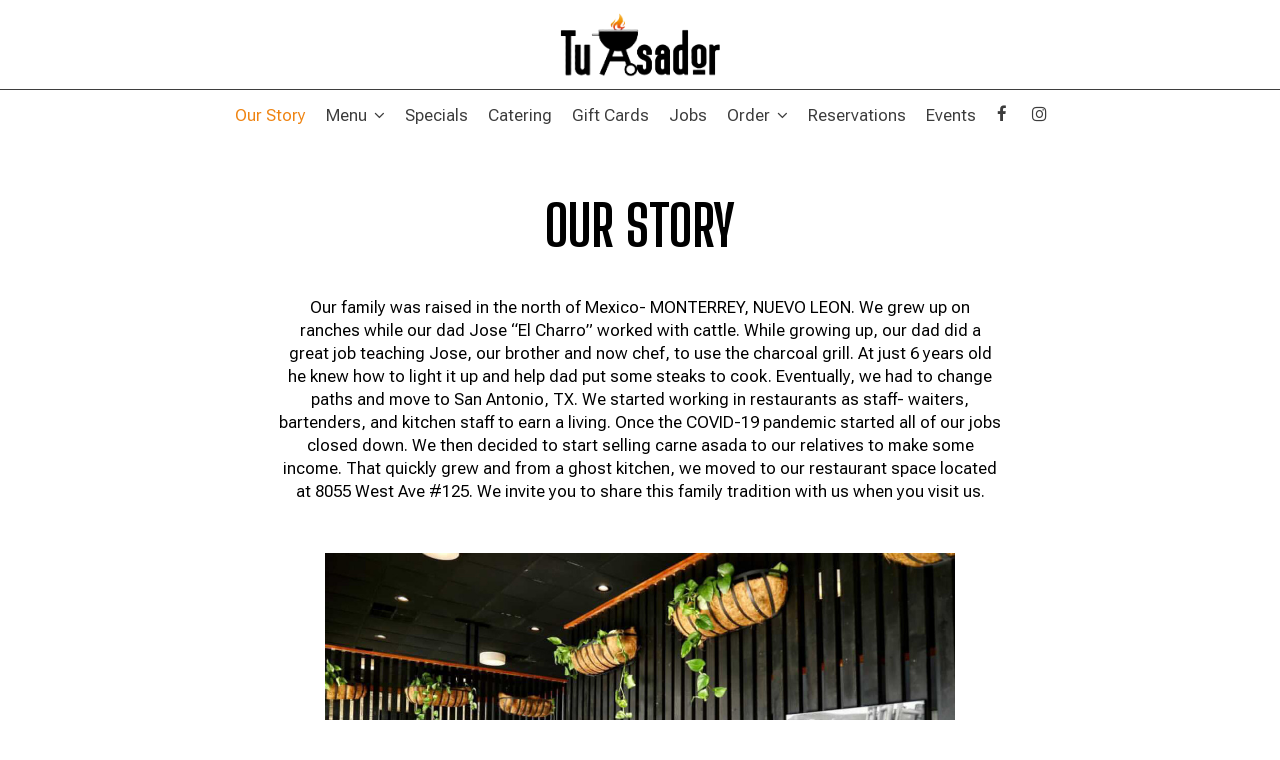

--- FILE ---
content_type: text/html; charset=utf-8
request_url: https://tuasadorsatx.com/castle-hills-castle-hills-tu-asador-article
body_size: 72727
content:
<!DOCTYPE html>
<html lang="en"><head><!-- Google tag (gtag.js) --><script async="async" src="https://www.googletagmanager.com/gtag/js?id=G-VG24VK2VKT"></script><script>
    window.dataLayer = window.dataLayer || [];
    function gtag(){dataLayer.push(arguments);}
    gtag('set', 'linker', {'domains': ['tmt.spotapps.co','spothopperapp.com']});
    gtag('js', new Date());
    gtag('config', 'G-DD6VJ2LNTH');
    gtag('config', 'G-VG24VK2VKT');
  </script><!-- wcache 2026-01-28 13:13:06.490898Z --><!--
smart_footer: true,
smart_footer_version: 2,
scripting_active: false
--><meta charset="utf-8"/><meta content="IE=edge" http-equiv="X-UA-Compatible"/><meta content="width=device-width, initial-scale=1" name="viewport"/><meta content="" name="description"/><meta content="" name="author"/><title>Tu Asador - Our Story</title><script>document.cookie='resolution='+Math.max(screen.width,screen.height)+("devicePixelRatio" in window ? ","+devicePixelRatio : ",1")+'; path=/';</script><link href="https://static.spotapps.co/web/tuasadorsatx--com/apple-touch-icon.png" rel="apple-touch-icon" sizes="180x180"/><link href="https://static.spotapps.co/web/tuasadorsatx--com/favicon-32x32.png" rel="icon" sizes="32x32" type="image/png"/><link href="https://static.spotapps.co/web/tuasadorsatx--com/favicon-16x16.png" rel="icon" sizes="16x16" type="image/png"/><link href="https://static.spotapps.co/web/tuasadorsatx--com/site.webmanifest" rel="manifest"/><link color="#000000" href="https://static.spotapps.co/web/tuasadorsatx--com/safari-pinned-tab.svg" rel="mask-icon"/><meta content="#ffffff" name="msapplication-TileColor"/><meta content="#ffffff" name="theme-color"/><link href="https://static.spotapps.co/web/tuasadorsatx--com/lib/bootstrap/css/bootstrap.min.css" rel="stylesheet"/><link href="https://static.spotapps.co/web/tuasadorsatx--com/lib/custom-scrollbar/jquery.mCustomScrollbar.css" rel="stylesheet"/><link href="https://static.spotapps.co/web/tuasadorsatx--com/lib/font-awesome-4.7.0/css/font-awesome.min.css" rel="stylesheet"/><link href="https://static.spotapps.co/web/tuasadorsatx--com/lib/hover_css/css/hover-min.css" rel="stylesheet"/><link href="https://static.spotapps.co/web/tuasadorsatx--com/lib/owlcarousel/owl.carousel.min.css" rel="stylesheet"/><link href="https://static.spotapps.co/web/tuasadorsatx--com/lib/owlcarousel/owl.theme.default.min.css" rel="stylesheet"/><link href="https://static.spotapps.co/web-lib/leaflet/leaflet@1.3.1/dist/leaflet.css" rel="stylesheet"/><link href="https://static.spotapps.co/web/tuasadorsatx--com/css/style.css?version2" rel="stylesheet"/><link href="https://static.spotapps.co/web/tuasadorsatx--com/css/bottom_navigation_v1.css?v1661420088" rel="stylesheet"/><link href="css/custom.css?v1756120985&domain=tuasadorsatx.com" rel="stylesheet"/><link href="https://static.spotapps.co/web/tuasadorsatx--com/lib/icons_font/css/social_icons.css" rel="stylesheet"/><!--[if IE 7]><link rel="stylesheet" href="lib/icons_font/css/social_icons-ie7.css"><![endif]--><style>

        html{
            height: 100%;
        }

        .webkit-mobile-body{
            height: 100%;
            overflow: hidden;
        }

        .webkit-mobile-body>div:first-child{
            height:100%;
            overflow: auto;
            -webkit-overflow-scrolling: touch;
        }

    </style><script src="https://static.spotapps.co/websites/lib/lazysizes/lazysizes.min.js" async=""></script><script>
function ga_check(){
  return true;
}
</script><script>
function universal_ga(action, type, category, ev_action, label){
  if(typeof ga === 'function')
  {
    if(!(action && label))
      ga(action, type, category)
    else
      ga(action, type, category, ev_action, label)
  }

  if(typeof gtag === 'function')
  {
    if(!(action && label))
    {
      hash = category
      ev_label = hash["eventLabel"]
      var splits = ev_label.match(/.{1,100}/g) ?? [];
      delete(hash["eventLabel"])

      if(splits.length <= 1)
        hash["eventLabel"] = ev_label
      else
      {
        for (let i = 0; i < splits.length; i++) {
          var key = "eventLabel_"+i
          hash[key] = splits[i]
        }
      }
      console.log(hash)
      gtag("event", hash["eventCategory"], hash);
    }
    else
    {
      var hash = {
        eventCategory: category,
        eventAction: ev_action
      }

      var splits = label.match(/.{1,100}/g) ?? [];
      if(splits.length <= 1)
        hash["eventLabel"] = label
      else
      {
        for (let i = 0; i < splits.length; i++) {
          var key = "eventLabel_"+i
          hash[key] = splits[i]
        }
      }
      gtag("event", hash["eventCategory"], hash);
    }
  }
}
</script><script>    function getPromotionUrlParams(){
      var params_str = sessionStorage.getItem('shUrlParams');
      if (params_str != null){
        return JSON.parse(params_str);
      }else{
        return {};
      }
    }

    function getPromotionSourceDetails(){
        var params_str = localStorage.getItem('promotionSourceDetails');
        if (params_str != null){
          return JSON.parse(params_str);
        }else{
          return {};
        }
    }

    function getLastEmailVisitInDays(){
      var promotionSourceDetails = getPromotionSourceDetails();
      if (!promotionSourceDetails['last_visit_email'] ){
        return null;
      }
      return Math.floor((new Date() - new Date(promotionSourceDetails['last_visit_email'])) / (1000 * 60 * 60 * 24));
    }

    function getLastSocialVisitInDays(){
      var promotionSourceDetails = getPromotionSourceDetails();
      if (!promotionSourceDetails['last_visit_social'] ){
        return null;
      }
      return Math.floor((new Date() - new Date(promotionSourceDetails['last_visit_social'])) / (1000 * 60 * 60 * 24));
    }

    var shUrlParams = getPromotionUrlParams();
    var promotionSourceDetails = getPromotionSourceDetails();

    new URL(document.location).searchParams.forEach(function(value, paramName){

     shUrlParams[paramName] = value;

     if (paramName == 'source' && value =='social' ){
       promotionSourceDetails['last_visit_social'] = new Date();
       localStorage.setItem('promotionSourceDetails', JSON.stringify(promotionSourceDetails));
     }

     if (paramName == 'source' && value =='email' ){
       promotionSourceDetails['last_visit_email'] = new Date();
       localStorage.setItem('promotionSourceDetails', JSON.stringify(promotionSourceDetails));
     }

    });

    sessionStorage.setItem('shUrlParams', JSON.stringify(shUrlParams))
</script></head><body class="drink-menu article-background our-story  "><div><header style="background-color:#000000;"><style>

  .nav-v7 .navbar-logo .container {
    height: 70px;
  }
  .nav-v7 .navbar-logo .header-logo img {
    max-height: 70px;
  }


.navbar.nav-v6 .navbar-logo .container {
  height: 90px;
  padding-top: 10px;
  padding-bottom: 10px;
}
.navbar.nav-v6.nav-scroll .navbar-logo .container {
  height: 70px;
  padding-top: 0px;
  padding-bottom: 0px;
}
.navbar.nav-v6 .header-logo img {
  max-width: 100%;
}
.navbar.nav-v6.nav-scroll .header-logo img {
  max-width: 80%;
}
.nav-v7 .navbar-logo .header-logo img {
  max-height: 90px;
}
.nav-v7.nav-scroll .navbar-logo .header-logo img {
  max-height: 70px;
}

@media (max-width: 767px) {
  .navbar.nav-v6 .navbar-header {
    padding-top: 10px;
    padding-bottom: 10px;
  }
  .navbar.nav-v6.nav-scroll .navbar-header{
    padding-top: 0px;
    padding-bottom: 0px;
  }
  .navbar.nav-v6 .socialnav {
    margin-top: 10px;
  }
  .navbar.nav-v6.nav-scroll .socialnav {
    margin-top: 0px;
  }
  .navbar.nav-v6 .container{
    padding-top: 0;
    padding-bottom: 0;
  }
  .navbar.nav-v6.nav-scroll .container {
    padding-top: 0;
    padding-bottom: 0;
  }
  .navbar.nav-v6 .header-logo {
    height: 70px;
  }
  .navbar.nav-v6.nav-scroll .header-logo {
    height: 50px;
  }
  .navbar.nav-v6 .header-logo img {
    max-height: 100%;
  }
}


.navbar-regular .navbar-collapse.collapse.in {
  background-color: transparent;
  width: 100%;
}
.navbar.nav-v6 .navbar-tabs {
    background-color: #fff;
    -webkit-box-shadow: 0px 4px 4px 0px rgba(0,0,0,0);
    -moz-box-shadow: 0px 4px 4px 0px rgba(0,0,0,0);
    box-shadow: 0px 4px 4px 0px rgba(0,0,0,0);
}
.navbar.nav-v6.nav-scroll .navbar-tabs {
    background-color: #fff;
    -webkit-box-shadow: 0px 4px 4px 0px rgba(0,0,0,0.4);
    -moz-box-shadow: 0px 4px 4px 0px rgba(0,0,0,0.4);
    box-shadow: 0px 4px 4px 0px rgba(0,0,0,0.4);
}
.drink-menu .navbar.nav-v6 .navbar-tabs {
  background-color: #fff;
  -webkit-box-shadow: 0px 4px 4px 0px rgba(0,0,0,0);
  -moz-box-shadow: 0px 4px 4px 0px rgba(0,0,0,0);
  box-shadow: 0px 4px 4px 0px rgba(0,0,0,0);
}
.drink-menu .navbar.nav-v6.nav-scroll .navbar-tabs {
  background-color: #fff;
  -webkit-box-shadow: 0px 4px 4px 0px rgba(0,0,0,0.4);
  -moz-box-shadow: 0px 4px 4px 0px rgba(0,0,0,0.4);
  box-shadow: 0px 4px 4px 0px rgba(0,0,0,0.4);
}
li.drop-down-link .sub-menu {
  background-color: #fff;
  color: #3c3c3c;
  }
.nav-scroll li.drop-down-link .sub-menu {
  background-color: #fff;
  color: #3c3c3c;
}
.drink-menu li.drop-down-link .sub-menu {
  background-color: #fff;
  color: #3c3c3c;
}
.drink-menu .nav-scroll li.drop-down-link .sub-menu {
  background-color: #fff;
  color: #3c3c3c;
}
li.drop-down-link .sub-menu a {
  color: #3c3c3c;
}
.nav-scroll li.drop-down-link .sub-menu a {
  color: #3c3c3c;
}
.drink-menu li.drop-down-link .sub-menu a {
  color: #3c3c3c;
}
.drink-menu .nav-scroll li.drop-down-link .sub-menu a {
  color: #3c3c3c;
}

.navbar.nav-v6 .navbar-logo {
  background-color: #fff;
}
.navbar.nav-v6.nav-scroll .navbar-logo {
  background-color: #fff;
}
.drink-menu .navbar.nav-v6 .navbar-logo {
  background-color: #fff;
}
.drink-menu .navbar.nav-v6.nav-scroll .navbar-logo {
  background-color: #fff;
}

.navbar-regular.nav-v6 .navbar-nav>li>a,
.navbar-regular.nav-v6 .navbar-nav>li>a:hover,
.navbar-regular.nav-v6 .navbar-nav>.active>a,
.navbar-regular.nav-v6 .navbar-nav>.active>a:focus,
.navbar-regular.nav-v6 .navbar-nav>.active>a:hover{
  border: none;
  border-right: 1px solid #3c3c3c;
  background-color: transparent;
  color: #ef8412;
}
.navbar-regular.nav-v6 .navbar-nav>li>a {
  color: #3c3c3c;
}
.drink-menu .navbar.nav-v6 .navbar-nav>li>a {
  color: #3c3c3c;
  border-right: 1px solid #3c3c3c;
}
.drink-menu .navbar-regular.nav-v6 .navbar-nav>li>a:hover,
.drink-menu .navbar-regular.nav-v6 .navbar-nav>.active>a,
.drink-menu .navbar-regular.nav-v6 .navbar-nav>.active>a:focus,
.drink-menu .navbar-regular.nav-v6 .navbar-nav>.active>a:hover{
  color: #ef8412;
}

li.drop-down-link .sub-menu a:hover,
.drink-menu li.drop-down-link .sub-menu a:hover {
  color: #ef8412;
}

.navbar-regular.nav-v7 .navbar-contact .navbar-nav>li>a,
.navbar-regular.nav-v7 .navbar-contact .navbar-nav>li>a:hover,
.navbar-regular.nav-v7 .navbar-contact .navbar-nav>.active>a,
.navbar-regular.nav-v7 .navbar-contact .navbar-nav>.active>a:focus,
.navbar-regular.nav-v7 .navbar-contact .navbar-nav>.active>a:hover{
  color: #ef8412;
}
.navbar-regular.nav-v7 .navbar-contact .navbar-nav>li>a {
  color: #3c3c3c;
}
.drink-menu .navbar.nav-v7 .navbar-nav>li>a {
  color: #3c3c3c;
}
.drink-menu .navbar-regular.nav-v7 .navbar-contact .navbar-nav>li>a {
  color: #3c3c3c;
}
.drink-menu .navbar-regular.nav-v7 .navbar-contact .navbar-nav>li>a:hover,
.drink-menu .navbar-regular.nav-v7 .navbar-contact .navbar-nav>.active>a,
.drink-menu .navbar-regular.nav-v7 .navbar-contact .navbar-nav>.active>a:focus,
.drink-menu .navbar-regular.nav-v7 .navbar-contact .navbar-nav>.active>a:hover{
  color: #ef8412;
}

.navbar-regular.nav-v6 .navbar-toggle .icon-bar {
  background-color: #3c3c3c;
}
.drink-menu .navbar-regular.nav-v6 .navbar-toggle .icon-bar {
  background-color: #3c3c3c;
}
.navbar-regular.nav-v6 [aria-expanded="true"].navbar-toggle .icon-bar {
  background-color: #ef8412;
}
.drink-menu .navbar-regular.nav-v6 [aria-expanded="true"].navbar-toggle .icon-bar{
  background-color: #ef8412;
}
.navbar-regular.nav-v6.nav-scroll .navbar-nav>li>a,
.navbar-regular.nav-v6.nav-scroll .navbar-nav>li>a:hover,
.navbar-regular.nav-v6.nav-scroll .navbar-nav>.active>a,
.navbar-regular.nav-v6.nav-scroll .navbar-nav>.active>a:focus,
.navbar-regular.nav-v6.nav-scroll .navbar-nav>.active>a:hover{
  border: none;
  border-right: 1px solid #3c3c3c;
  color: #ef8412;
}
.navbar-regular.nav-v6.nav-scroll .navbar-nav>li>a {
  color: #3c3c3c;
}
.drink-menu .navbar.nav-v6.nav-scroll .navbar-nav>li>a {
  color: #3c3c3c;
  border-right: 1px solid #3c3c3c;
}
.drink-menu .navbar-regular.nav-v6.nav-scroll .navbar-nav>li>a:hover,
.drink-menu .navbar-regular.nav-v6.nav-scroll .navbar-nav>.active>a,
.drink-menu .navbar-regular.nav-v6.nav-scroll .navbar-nav>.active>a:focus,
.drink-menu .navbar-regular.nav-v6.nav-scroll .navbar-nav>.active>a:hover{
  color: #ef8412;
}

.nav-scroll li.drop-down-link .sub-menu a:hover,
.drink-menu .nav-scroll li.drop-down-link .sub-menu a:hover {
  color: #ef8412;
}

.navbar-regular.nav-v6.nav-scroll .navbar-contact .navbar-nav>li>a,
.navbar-regular.nav-v6.nav-scroll .navbar-contact .navbar-nav>li>a:hover,
.navbar-regular.nav-v6.nav-scroll .navbar-contact .navbar-nav>.active>a,
.navbar-regular.nav-v6.nav-scroll .navbar-contact .navbar-nav>.active>a:focus,
.navbar-regular.nav-v6.nav-scroll .navbar-contact .navbar-nav>.active>a:hover {
  color: #e26735;
}
.navbar-regular.nav-v6.nav-scroll .navbar-contact .navbar-nav>li>a {
  color: #3c3c3c;
}
.drink-menu .navbar.nav-v6.nav-scroll .navbar-contact .navbar-nav>li>a {
  color: #3c3c3c;
}
.drink-menu .navbar-regular.nav-v6.nav-scroll .navbar-contact .navbar-nav>li>a:hover,
.drink-menu .navbar-regular.nav-v6.nav-scroll .navbar-contact .navbar-nav>.active>a,
.drink-menu .navbar-regular.nav-v6.nav-scroll .navbar-contact .navbar-nav>.active>a:focus,
.drink-menu .navbar-regular.nav-v6.nav-scroll .navbar-contact .navbar-nav>.active>a:hover{
  color: #e26735;
}

.navbar-regular.nav-v6.nav-scroll .navbar-toggle .icon-bar {
  background-color: #3c3c3c;
}
.drink-menu .navbar-regular.nav-v6.nav-scroll .navbar-toggle .icon-bar {
  background-color: #3c3c3c;
}
.navbar-regular.nav-v6.nav-scroll [aria-expanded="true"].navbar-toggle .icon-bar {
  background-color: #ef8412;
}
.drink-menu .navbar-regular.nav-v6.nav-scroll [aria-expanded="true"].navbar-toggle .icon-bar{
  background-color: #ef8412;
}
.navbar.nav-v6 .header-logo-text{
  color: #3c3c3c;
}
.navbar.nav-v6.nav-scroll .header-logo-text{
  color: #3c3c3c;
}
.navbar.nav-v6 .social-icon{
  color: #3c3c3c;
}
.navbar.nav-v6.nav-scroll .social-icon{
  color: #3c3c3c;
}
.navbar.nav-v6 .social-square .contact-icon:hover {
  color: #3c3c3c;
  background-color: #ef8412;
}
.navbar.nav-v6.nav-scroll .social-square .contact-icon:hover {
  color: #3c3c3c;
  background-color: #ef8412;
}

.drink-menu .navbar.nav-v6 .header-logo-text{
  color: #3c3c3c;
}
.drink-menu .navbar.nav-v6.nav-scroll .header-logo-text{
  color: #3c3c3c;
}
.drink-menu .navbar.nav-v6 .social-icon{
  color: #3c3c3c;
}
.drink-menu  .navbar.nav-v6.nav-scroll .social-icon{
  color: #3c3c3c;
}
.drink-menu .navbar.nav-v6 .social-square .contact-icon:hover {
  color: #3c3c3c;
}
.drink-menu .navbar.nav-v6.nav-scroll .social-square .contact-icon:hover {
  color: #3c3c3c;
}
.navbar.nav-v6 .navbar-logo .container {
  border-bottom: 1px solid #3e3e3e;
}
.navbar.nav-v6.nav-scroll .navbar-logo .container {
  border-bottom: 1px solid #3e3e3e;
}
.drink-menu .navbar.nav-v6 .navbar-logo .container {
  border-bottom: 1px solid #3e3e3e;
}
.drink-menu .navbar.nav-v6.nav-scroll .navbar-logo .container {
  border-bottom: 1px solid #3e3e3e;
}
@media (max-width: 767px) {
  .navbar.nav-v6 {
      background-color: #fff;
      -webkit-box-shadow: 0px 4px 4px 0px rgba(0,0,0,0);
      -moz-box-shadow: 0px 4px 4px 0px rgba(0,0,0,0);
      box-shadow: 0px 4px 4px 0px rgba(0,0,0,0);
  }
  .navbar.nav-v6.nav-scroll {
      background-color: #fff;
      -webkit-box-shadow: 0px 4px 4px 0px rgba(0,0,0,0.4);
      -moz-box-shadow: 0px 4px 4px 0px rgba(0,0,0,0.4);
      box-shadow: 0px 4px 4px 0px rgba(0,0,0,0.4);
  }
  .drink-menu .navbar.nav-v6 {
    background-color: #fff;
    -webkit-box-shadow: 0px 4px 4px 0px rgba(0,0,0,0);
    -moz-box-shadow: 0px 4px 4px 0px rgba(0,0,0,0);
    box-shadow: 0px 4px 4px 0px rgba(0,0,0,0);
  }
  .drink-menu .navbar.nav-v6.nav-scroll {
    background-color: #fff;
    -webkit-box-shadow: 0px 4px 4px 0px rgba(0,0,0,0.4);
    -moz-box-shadow: 0px 4px 4px 0px rgba(0,0,0,0.4);
    box-shadow: 0px 4px 4px 0px rgba(0,0,0,0.4);
  }
  .navbar.nav-v6 .container,
  .navbar.nav-v6.nav-scroll .container,
  .drink-menu .navbar.nav-v6 .container,
  .drink-menu .navbar.nav-v6.nav-scroll .container {
    border-bottom: none;
  }
  .navbar.nav-v6 .navbar-header {
    border-bottom: 2px solid #3e3e3e;
  }
  .navbar.nav-v6.nav-scroll .navbar-header {
    border-bottom: 2px solid #3e3e3e;
  }
  .drink-menu .navbar.nav-v6 .navbar-header {
    border-bottom: 2px solid #3e3e3e;
  }
  .drink-menu .navbar.nav-v6.nav-scroll .navbar-header {
    border-bottom: 2px solid #3e3e3e;
  }
    .navbar-regular.nav-v6 .navbar-nav>li>a:hover,
  .navbar-regular.nav-v6 .navbar-nav>.active>a,
  .navbar-regular.nav-v6 .navbar-nav>.active>a:focus,
  .navbar-regular.nav-v6 .navbar-nav>.active>a:hover{
    background-color: #ef8412;
    color: #3c3c3c;
  }
  .navbar-regular.nav-v6.nav-scroll .navbar-nav>li>a:hover,
  .navbar-regular.nav-v6.nav-scroll .navbar-nav>.active>a,
  .navbar-regular.nav-v6.nav-scroll .navbar-nav>.active>a:focus,
  .navbar-regular.nav-v6.nav-scroll .navbar-nav>.active>a:hover{
    background-color: #ef8412;
    color: #3c3c3c;
  }
  .drink-menu .navbar-regular.nav-v6 .navbar-nav>li>a:hover,
  .drink-menu .navbar-regular.nav-v6 .navbar-nav>.active>a,
  .drink-menu .navbar-regular.nav-v6 .navbar-nav>.active>a:focus,
  .drink-menu .navbar-regular.nav-v6 .navbar-nav>.active>a:hover{
    color: #3c3c3c;
  }
  .drink-menu .navbar-regular.nav-v6.nav-scroll .navbar-nav>li>a:hover,
  .drink-menu .navbar-regular.nav-v6.nav-scroll .navbar-nav>.active>a,
  .drink-menu .navbar-regular.nav-v6.nav-scroll .navbar-nav>.active>a:focus,
  .drink-menu .navbar-regular.nav-v6.nav-scroll .navbar-nav>.active>a:hover{
    color: #3c3c3c;
  }
}
</style><!-- nav --><nav class="navbar nav-v4 nav-v6 nav-v7 navbar-regular navbar-fixed-top" id="navbar" role="navigation"><div class="visuallyhidden" id="skip"><a href="#content">Skip to Main Content</a></div><div class="desktop-navigation logo-center"><div class="navbar-logo"><div class="container"><a class="header-logo logo-top" href="/#"><img alt="Tu Asador logo top" class="img-responsive logo-top" src="https://static.spotapps.co/web/tuasadorsatx--com/custom/logo.png"/></a><a class="header-logo logo-scroll" href="/"><img alt="Tu Asador logo scroll" class="img-responsive logo-scroll" src="https://static.spotapps.co/web/tuasadorsatx--com/custom/logo.png"/></a><div class="navbar-contact"><ul class="nav navbar-nav navbar-right"><li class="nav-phone"><a href="tel:+12105304595"><i aria-hidden="true" class="fa fa-phone"></i>(210)-530-4595</a></li><li class="nav-email"><a href="mailto:hello@punto11group.com"><i aria-hidden="true" class="fa fa-envelope-o"></i>hello@punto11group.com</a></li><li class="nav-address"><a href="/#map-v3-container"><i aria-hidden="true" class="fa fa-map-marker"></i>
                                        8055 West Ave #125                                                          , Castle Hills                                  </a></li></ul></div></div></div><div class="navbar-tabs"><div class="container"><div class="navbar-content"><ul class="nav navbar-nav"><li class="active "><a class="" href="/castle-hills-castle-hills-tu-asador-article" id="/Castle-Hills-Castle-Hills-Tu-Asador-article_link" target="_self">
                              Our Story
                              
                          </a></li><li class=" drop-down-link"><a class="drop-down" href="#" id="#_link" target="">
                              Menu
                                                              <i aria-hidden="true" class="fa fa-angle-down"></i><i aria-hidden="true" class="fa fa-angle-up"></i></a><div class="sub-menu"><a class="sub-menu-link  food-drop-option" href="/castle-hills-castle-hills-tu-asador-food-menu" target="_self">
                                 Food                                 </a><a class="sub-menu-link drink-drop-option" href="/castle-hills-castle-hills-tu-asador-drink-menu" target="_self">
                                 Drinks                                 </a></div></li><li class=" "><a class="" href="/castle-hills-castle-hills-tu-asador-happy-hours-specials" id="/Castle-Hills-Castle-Hills-Tu-Asador-happy-hours-specials_link" target="_self">
                              Specials
                              
                          </a></li><li class=" nav-catering-link"><a class="link-catering-sh" href="https://tmt.spotapps.co/catering?spot_id=102040&callback_url=http://tuasadorsatx.com/a-article#" id="https://tmt.spotapps.co/catering?spot_id=102040&callback_url=http://tuasadorsatx.com/a-article#_link" target="_self">
                              Catering
                              
                          </a></li><li class=" gift-cards-nav"><a class="gift-cards-link" href="https://app.upserve.com/b/tu-asador-210/gift-card" id="https://app.upserve.com/b/tu-asador-210/gift-card_link" target="_blank">
                              Gift Cards
                              
                          </a></li><li class=" nav-jobs-link"><a class="link-jobs-sh" href="https://tmt.spotapps.co/job-listings?spot_id=102040&callback_url=http://tuasadorsatx.com/a-article#" id="https://tmt.spotapps.co/job-listings?spot_id=102040&callback_url=http://tuasadorsatx.com/a-article#_link" target="_self">
                              Jobs
                              
                          </a></li><li class=" drop-down-link drop-down-link-order"><a class="drop-down" href="#" id="#_link" target="">
                              Order
                                                              <i aria-hidden="true" class="fa fa-angle-down"></i><i aria-hidden="true" class="fa fa-angle-up"></i></a><div class="sub-menu"><a class="sub-menu-link order-drop-option drop-option" href="https://app.upserve.com/s/tu-asador-san-antoino#" target="_self"><span class="visuallyhidden">order </span><span class="mobile-nav-additional-text">Order - </span> Encino Rio                                 </a><a class="sub-menu-link order-drop-option drop-option" href="https://app.upserve.com/s/tu-asador-210-san-antonio" target="_blank"><span class="visuallyhidden">order </span><span class="mobile-nav-additional-text">Order - </span> Castle Hills                                 </a></div></li><li class=" "><a class="" href="/castle-hills-castle-hills-tu-asador-reservations" id="/Castle-Hills-Castle-Hills-Tu-Asador-reservations_link" target="_self">
                              Reservations
                              
                          </a></li><li class=" "><a class="" href="/castle-hills-castle-hills-tu-asador-events" id="/Castle-Hills-Castle-Hills-Tu-Asador-events_link" target="_self">
                              Events
                              
                          </a></li></ul><ul class="socialnav"><li class="social-links social-icons-holder social-square"><a class="pull-left contact-icon" href="https://www.facebook.com/109095344065872" target="_blank"><i class="social-icon fa fa-facebook"></i><span>Facebook page</span></a><a class="pull-left contact-icon" href="https://www.instagram.com/tuasador.satx" target="_blank"><i class="social-icon fa fa-instagram"></i><span>Instagram page</span></a></li></ul></div></div></div></div><div class="mobile-navigation"><div class="container"><div class="navbar-header"><button class="navbar-toggle" data-target="#navbar-collapse-1" data-toggle="collapse" type="button"><span class="sr-only">Toggle navigation</span><span class="icon-bar"></span><span class="icon-bar"></span><span class="icon-bar"></span></button></div><a class="header-logo logo-top" href="/#"><img alt="Tu Asador logo top" class="img-responsive logo-top" src="https://static.spotapps.co/web/tuasadorsatx--com/custom/logo.png"/></a><a class="header-logo logo-scroll" href="/"><img alt="Tu Asador logo scroll" class="img-responsive logo-scroll" src="https://static.spotapps.co/web/tuasadorsatx--com/custom/logo.png"/></a><ul class="socialnav"><li class="social-links social-icons-holder social-square"><a class="pull-left contact-icon" href="https://www.facebook.com/109095344065872" target="_blank"><i class="social-icon fa fa-facebook"></i><span>Facebook page</span></a><a class="pull-left contact-icon" href="https://www.instagram.com/tuasador.satx" target="_blank"><i class="social-icon fa fa-instagram"></i><span>Instagram page</span></a></li></ul><div class="collapse navbar-collapse" id="navbar-collapse-1"><ul class="nav navbar-nav navbar-right"><li class="active "><a class="" href="/castle-hills-castle-hills-tu-asador-article" id="/Castle-Hills-Castle-Hills-Tu-Asador-article_link" target="_self">
                            Our Story                        </a></li><li class=" drop-down-link"><a class="drop-down" href="#" id="#_link" target="">
                            Menu                        </a></li><li class=" "><a class="" href="/castle-hills-castle-hills-tu-asador-happy-hours-specials" id="/Castle-Hills-Castle-Hills-Tu-Asador-happy-hours-specials_link" target="_self">
                            Specials                        </a></li><li class=" nav-catering-link"><a class="link-catering-sh" href="https://tmt.spotapps.co/catering?spot_id=102040&callback_url=http://tuasadorsatx.com/a-article#" id="https://tmt.spotapps.co/catering?spot_id=102040&callback_url=http://tuasadorsatx.com/a-article#_link" target="_self">
                            Catering                        </a></li><li class=" gift-cards-nav"><a class="gift-cards-link" href="https://app.upserve.com/b/tu-asador-210/gift-card" id="https://app.upserve.com/b/tu-asador-210/gift-card_link" target="_blank">
                            Gift Cards                        </a></li><li class=" nav-jobs-link"><a class="link-jobs-sh" href="https://tmt.spotapps.co/job-listings?spot_id=102040&callback_url=http://tuasadorsatx.com/a-article#" id="https://tmt.spotapps.co/job-listings?spot_id=102040&callback_url=http://tuasadorsatx.com/a-article#_link" target="_self">
                            Jobs                        </a></li><li class=" drop-down-link drop-down-link-order"><a class="drop-down" href="#" id="#_link" target="">
                            Order                        </a></li><li class=" "><a class="" href="/castle-hills-castle-hills-tu-asador-reservations" id="/Castle-Hills-Castle-Hills-Tu-Asador-reservations_link" target="_self">
                            Reservations                        </a></li><li class=" "><a class="" href="/castle-hills-castle-hills-tu-asador-events" id="/Castle-Hills-Castle-Hills-Tu-Asador-events_link" target="_self">
                            Events                        </a></li><li><a class="sub-menu-link  food-drop-option" href="/castle-hills-castle-hills-tu-asador-food-menu" target="_self">
                            Food                        </a></li><li><a class="sub-menu-link drink-drop-option" href="/castle-hills-castle-hills-tu-asador-drink-menu" target="_self">
                            Drinks                        </a></li><li><a class="sub-menu-link order-drop-option drop-option" href="https://app.upserve.com/s/tu-asador-san-antoino#" target="_self"><span class="visuallyhidden">order </span><span class="mobile-nav-additional-text">Order - </span> Encino Rio                        </a></li><li><a class="sub-menu-link order-drop-option drop-option" href="https://app.upserve.com/s/tu-asador-210-san-antonio" target="_blank"><span class="visuallyhidden">order </span><span class="mobile-nav-additional-text">Order - </span> Castle Hills                        </a></li><li><a class="sub-menu-link reservation-drop-option drop-option" href="https://www.opentable.com/restref/client/?restref=1317451&lang=en-US&ot_source=Restaurant%20website&corrid=b7e4b1a1-95fc-47a3-bfdb-d0b8b43445b3" target="_self"><span class="visuallyhidden">reservations </span><span class="mobile-nav-additional-text">Reservations - </span> Castle Hills                        </a></li><li><a class="sub-menu-link reservation-drop-option drop-option" href="https://www.opentable.com/restref/client/?restref=1378795&lang=en-US&ot_source=Restaurant%20website&corrid=6dea309e-ff86-4555-838f-8c272fa0e0ce" target="_blank"><span class="visuallyhidden">reservations </span><span class="mobile-nav-additional-text">Reservations - </span> Encino Rio                        </a></li></ul></div></div></div></nav></header><main id="content" role="main"><article><div class="pagecontent"><div class="tabnav"></div><div class="tabs-container"><div class="scrolling"><div class="container"><h1 class="section-header">OUR STORY</h1><p>Our family was raised in the north of Mexico- MONTERREY, NUEVO LEON. We grew up on ranches while our dad Jose “El Charro” worked with cattle. While growing up, our dad did a great job teaching Jose, our brother and now chef, to use the charcoal grill. At just 6 years old he knew how to light it up and help dad put some steaks to cook. Eventually, we had to change paths and move to San Antonio, TX. We started working in restaurants as staff- waiters, bartenders, and kitchen staff to earn a living. Once the COVID-19 pandemic started all of our jobs closed down. We then decided to start selling carne asada to our relatives to make some income. That quickly grew and from a ghost kitchen, we moved to our restaurant space located at 8055 West Ave #125. We invite you to share this family tradition with us when you visit us.</p><img alt="" src="https://static.spotapps.co/web/tuasadorsatx--com/custom/about_us_page_1.jpg"/><p>Located in Castle Hills, Texas. We invite you to our second home to celebrate with friends and family over a traditional Norteño Carne Asada.
    We also serve litros, traditional Mexican cocktails, and a wide variety of Tequilas and Mexican Wine.</p><img alt="Farmer standing next to cow" src="https://static.spotapps.co/web/tuasadorsatx--com/custom/about_us_page_2.jpg"/><p>The north of Mexico is well known for its quality of cattle. It is no secret that we “regios” have a tradition of doing Carne Asada at least once a week. The best part: EVERYONE IS INVITED.<br/><br/>Experience authentic norteño living by ordering the “Carne Asada Experience” once you arrive at our restaurant.</p><img alt="Various dishes served" src="https://static.spotapps.co/web/tuasadorsatx--com/custom/about_us_page_4.jpg"/><img alt="People toasting with cocktails" src="https://static.spotapps.co/web/tuasadorsatx--com/custom/about_us_page_3.jpg"/><p>LITROS is a drive-through style bar that you can find throughout many highways in northern Mexico. A -liter- size cocktail ready for you to enjoy.<br/><br/>In addition, we offer imported beer, Mexican and American wines, a full bar, and a variety of delightful non-alcoholic options.</p></div></div></div></div></article></main></div><style type="text/css">
    .navbar-fixed-bottom.nav-v1 {
        bottom: -100px;
    }
    .navbar-fixed-bottom.nav-v1 .nav.navbar-nav.navbar-right {
        background-color: #fff;
    }
    .navbar-fixed-bottom.nav-v1 .bottom-svg-border path,
    .navbar-fixed-bottom.nav-v1 .bottom-svg-border polygon {
      fill: #fff;
    }
    .navbar-fixed-bottom.nav-v1 .bottom-list-item a {
        color: #3c3c3c;
    }
    .navbar-fixed-bottom.nav-v1 .bottom-list-item a:hover,
    .navbar-fixed-bottom.nav-v1 .bottom-list-item a:focus {
        color: #ef8412;
    }
</style><nav class="navbar-fixed-bottom nav-v1" id="bottom-navbar" role="navigation"><div><ul class="nav navbar-nav navbar-right"><li class="bottom-list-item "><a class="bottom-link " href="https://app.upserve.com/s/tu-asador-san-antoino" id="bottom_link_4" target="_self">
                        Order                    </a></li><li class="bottom-list-item "><a class="bottom-link " href="https://www.opentable.com/restref/client/?restref=1317451&lang=en-US&ot_source=Restaurant%20website&corrid=b7e4b1a1-95fc-47a3-bfdb-d0b8b43445b3" id="bottom_link_3" target="_self">
                        Reserve                    </a></li><li class="bottom-list-item "><a class="bottom-link " href="https://tmt.spotapps.co/catering?spot_id=102040&callback_url=http://tuasadorsatx.com/a-article" id="bottom_link_6" target="_self">
                        Catering                    </a></li><li class="bottom-list-item "><a class="bottom-link " href="https://tmt.spotapps.co/job-listings?spot_id=102040&callback_url=http://tuasadorsatx.com/a-article" id="bottom_link_7" target="_self">
                        Jobs                    </a></li></ul></div></nav><script src="https://static.spotapps.co/web/tuasadorsatx--com/lib/jquery/jquery.min.js"></script><script src="https://static.spotapps.co/web/tuasadorsatx--com/lib/bootstrap/js/bootstrap.min.js"></script><script src="https://static.spotapps.co/web/tuasadorsatx--com/lib/angular/angular.min.js"></script><script src="https://static.spotapps.co/web/tuasadorsatx--com/lib/underscorejs/underscore-min.js"></script><script>

	$("#bottom_link_4").on("click", function(){
		if (ga_check())
			universal_ga('send', 'event', 'Button', 'Click', 'Order Online');
	});
	$("#bottom_link_3").on("click", function(){
		if (ga_check())
			universal_ga('send', 'event', 'Button', 'Click', 'Reserve');
	});
	$("#bottom_link_6").on("click", function(){
		if (ga_check())
			universal_ga('send', 'event', 'Button', 'Click', 'Catering');
	});
	$("#bottom_link_7").on("click", function(){
		if (ga_check())
			universal_ga('send', 'event', 'Button', 'Click', 'Jobs');
	});
  $('.header-logo, .nav-v2-home-btn').click(function(event) {
    if ( window.location.pathname == '/' || window.location.pathname == '/index.php') {
      event.preventDefault();
      var windowScrollTop = $(window).scrollTop();
      if(windowScrollTop > 150) {
        $('html, body').animate({scrollTop: 0}, 750);
      }
    }
  });

$(".banner-section a.banner-pin").click(function(e) {
    // target element id
    var id = $(this).attr('href');

    // target element
    var section = $(id);
    if (section.length === 0) {
        return;
    }

    // prevent standard hash navigation (avoid blinking in IE)
    e.preventDefault();

    // top position relative to the document
    var pos = section.offset().top - 100 + 10;

    // animated top scrolling
    $('body, html').animate({scrollTop: pos}, 750);
});

$(document).on('scroll', function (e) {

    if($(document).scrollTop() > 0) {
      $('.navbar.nav-v7').addClass('nav-scroll');
    }else {
      $('.navbar.nav-v7').removeClass('nav-scroll');
    }

});

$(function() {
  setDropDownMenuWidth();

  function setDropDownMenuWidth() {
    var tabs_list = $('.navbar-tabs .navbar-nav');

    $(tabs_list).find('li.drop-down-link').each(function() {
      var sub_menu_width = $(this).outerWidth(true);
      $(this).find('.sub-menu').css('width', sub_menu_width+'px');
    });
  }

  $( window ).resize(function() {
    setDropDownMenuWidth();
  });

});



$( '.drop-down-link .drop-down' ).click(function(event) {
  event.preventDefault();
  event.stopPropagation();

  $('.drop-down-link.active .sub-menu').slideUp();
  $('.drop-down-link.active').removeClass('active');  
  $('.drop-down-link a.drop-down').attr("aria-expanded", "false");

  var drop_down = $(this).closest('.drop-down-link');
  var sub_menu = $(this).closest('.drop-down-link').find( '.sub-menu' );

  if ( $(sub_menu).is( ':hidden' ) ) {
    $(sub_menu).slideDown();
    $(drop_down).addClass('active');
    $('.drop-down-link.active a.drop-down').attr("aria-expanded", "true");
  } else {
    $(sub_menu).slideUp();
    $(drop_down).removeClass('active');
    $('.drop-down-link a.drop-down').attr("aria-expanded", "false");
  }
});

$(".nav-v7 .navbar-contact .nav-address a").click(function(e) {

  if ( window.location.pathname == '/' || window.location.pathname == '/index.php') {
    // target element id
    var id = $(this).attr('href').substr(1);

    // target element
    var section = $(id);
    if (section.length === 0) {
        return;
    }

    // prevent standard hash navigation (avoid blinking in IE)
    e.preventDefault();

    // top position relative to the document
    var pos = section.offset().top - 100 + 10;

    // animated top scrolling
    $('body, html').animate({scrollTop: pos}, 750);

  }
});
    setTimeout(function(){
        $('.navbar-fixed-bottom.nav-v1').addClass('show-bottom-nav'); triggerShowFooterEvents();
    }, 4000);</script><script>

  var spot_id = 102040;
  var sh_generic_form_params=JSON.parse('{"generic_contact_form_active":true,"texting_permissions_active":true,"title":"Contact us","instructions":"Please fill out the form and we will be in touch.","reasons":["To host a special event","To get a special event catered","To reserve a table","To apply for a job","Other Questions"],"custom_hours":"","hours":"","active_tmt_cta_links":{"cta_private_party":null,"cta_catering":"https://tmt.spotapps.co/catering?spot_id=102040","cta_reservations":null,"cta_jobs":"https://tmt.spotapps.co/job-listings?spot_id=102040"},"label_for_texting_permission":"I’d like to get texts about specials, events, and other exclusive offers and announcements not available to general public"}');

  if (false){
    console.log("Check SpotHopper configuration. Probably there is no 'WEBSITE::DOMAIN_NAME' key for your website");
  }

  if (navigator.userAgent.match(/iPhone/i)
     || navigator.userAgent.match(/iPad/i)
     || navigator.userAgent.match(/iPod/i)){
    $(document).ready(function(){
          document.body.className += " " + "webkit-mobile-body";
    });
  }

  var promotion_url_param_domain = getPromotionUrlParams()['domain'];
  if ( promotion_url_param_domain && ( new URL(document.location).host == 'localhost:4000' || new URL(document.location).host == 'wcache.spotapps.co' ||  new URL(document.location).host == 'website-editor.spotapps.co' || new URL(document.location).host == 'website-editor-staging.spotapps.co' || new URL(document.location).host == 'wcache-staging.spotapps.co')){
    $("a[href^='/']").each(function(){
      if (this.href.indexOf('domain=') == -1){
        var sh_internal_url = new URL(this.href);
        sh_internal_url.searchParams.set("domain", promotion_url_param_domain);
        this.href = sh_internal_url.toString();
      }
    })
  }


  function cta_link_matches_href(href, url){
    var domain = 'tuasadorsatx.com';
    if(typeof url === 'undefined'){
      return false;
    }
    var partsOfURL = url.split(domain);
    if (partsOfURL.length != 2){
      return href == url;
    }else{
      var urlPath = partsOfURL[1];
      if (urlPath.substring(0,1) == "/"){
        urlPath = urlPath.substring(1,urlPath.length);
      }
      return href.indexOf(urlPath, domain.length + href.indexOf(domain)-1) !== -1;
    }
  }

  var all_cta_links = [{"id":699386,"spot_id":102040,"url":"https://tmt.spotapps.co/job-listings?spot_id=102040","cta_link_type":"job_listing","created_at":"2022-05-25T16:33:16+00:00","updated_at":"2024-10-21T12:27:38+00:00","made_of_food":false,"link_name":"Job Listing","target":null,"website_footer_label":"Jobs","position":2},{"id":849023,"spot_id":102040,"url":"https://tmt.spotapps.co/catering?spot_id=102040","cta_link_type":"catering","created_at":"2023-12-15T22:38:49+00:00","updated_at":"2024-10-21T12:27:38+00:00","made_of_food":false,"link_name":"Catering","target":null,"website_footer_label":"Catering","position":4},{"id":1273567,"spot_id":102040,"url":"https://app.upserve.com/s/tu-asador-210-san-antonio","cta_link_type":"order2","created_at":"2025-02-10T16:09:14+00:00","updated_at":"2025-08-26T14:13:00+00:00","made_of_food":false,"link_name":"Castle Hills","target":null,"website_footer_label":"Order","position":null},{"id":702962,"spot_id":102040,"url":"https://app.upserve.com/s/tu-asador-san-antoino","cta_link_type":"order","created_at":"2022-06-30T07:25:02+00:00","updated_at":"2025-08-26T14:13:00+00:00","made_of_food":false,"link_name":"Encino Rio","target":null,"website_footer_label":"Order","position":0},{"id":710471,"spot_id":102040,"url":"https://tuasadorsatx.com/-specials","cta_link_type":"specials","created_at":"2022-09-07T14:26:18+00:00","updated_at":"2024-10-21T12:27:37+00:00","made_of_food":false,"link_name":"","position":null},{"id":1114075,"spot_id":102040,"url":"https://tuasadorsatx.com/-events","cta_link_type":"events","created_at":"2024-10-21T12:27:08+00:00","updated_at":"2024-10-21T12:27:37+00:00","made_of_food":false,"link_name":"","position":null},{"id":710472,"spot_id":102040,"url":"https://tuasadorsatx.com/-drink-menu","cta_link_type":"drink_menu","created_at":"2022-09-07T14:26:19+00:00","updated_at":"2024-10-21T12:27:37+00:00","made_of_food":false,"link_name":"","position":null},{"id":710473,"spot_id":102040,"url":"https://tuasadorsatx.com/-food-menu","cta_link_type":"food_menu","created_at":"2022-09-07T14:26:19+00:00","updated_at":"2024-10-21T12:27:37+00:00","made_of_food":false,"link_name":"","position":null},{"id":797768,"spot_id":102040,"url":"https://www.opentable.com/restref/client/?restref=1317451&lang=en-US&ot_source=Restaurant%20website&corrid=b7e4b1a1-95fc-47a3-bfdb-d0b8b43445b3","cta_link_type":"reservations","created_at":"2023-09-11T12:42:00+00:00","updated_at":"2024-10-21T12:27:38+00:00","made_of_food":false,"link_name":"","target":null,"website_footer_label":"Reserve","position":1},{"id":703158,"spot_id":102040,"url":"https://app.upserve.com/b/tu-asador-210/gift-card","cta_link_type":"gift_cards","created_at":"2022-07-01T07:56:42+00:00","updated_at":"2024-10-21T12:27:38+00:00","made_of_food":false,"link_name":"","target":null,"website_footer_label":"Gift Cards","position":5}];

  function find_cta_link(href) {
    for (var i=0; i< all_cta_links.length; i++){
      var cta_link = all_cta_links[i];
      if ( cta_link_matches_href(href, cta_link.url)){
        return cta_link;
      }
    }
  }

  function find_cta_links(href) {
    var cta_links = []
    for (var i=0; i< all_cta_links.length; i++){
      var cta_link = all_cta_links[i];
      if ( cta_link_matches_href(href, cta_link.url)){
        cta_links.push(cta_link);
      }
    }
    return cta_links;
  }


  function get_current_page_cta_link_types(){
    var types = [];
    var cta_links = find_cta_links(document.location.href);
    for (var i=0; i<cta_links.length; i++){
      types.push(cta_links[i].cta_link_type);
    }
    return types;
  }


  function is_food_menu_page(){
    var cta_link_types = get_current_page_cta_link_types();
    for (var i=0; i<cta_link_types.length; i++){
      if ('food_menu' == cta_link_types[i])
        return true;
    }
    return false;
  }


  function get_form_cat_from_cta(){
    var cta_link = find_cta_link(document.location.href);
    if (cta_link == null) {
        return null;
    }
    if (cta_link.cta_link_type == 'private_parties'){
        return 'private_party';
    }else if (cta_link.cta_link_type == 'reservations'){
        return 'reservation';
    }else if (cta_link.cta_link_type == 'catering'){
        return 'catering';
    }else if (cta_link.cta_link_type == 'job_listing'){
        return 'job_listings';
    }else if (cta_link.cta_link_type == 'gift_cards'){
          return 'gift_cards';
    }
    return null;
  }

  function element_has_events_defined(elem){
    if ($._data(elem, "events") === undefined){
      return false;
    }
    return true;
  }

  function create_ga_events_for_cta_clicks(){
    if (typeof $ === 'function'){

      var cta_link_of_the_page = find_cta_link(location.href);


      $("a").each(function(index, elem){
        var href = $(elem).attr('href');

        if (href  === undefined ){
           return;
        }

        if (href.substring(0,4) == 'tel:'){
          if (!element_has_events_defined(elem)){  // not footer links
            $(elem).on("click", function(){
                universal_ga('send', 'event', {
                  eventCategory: 'Button',
                  eventAction: 'Click',
                  eventLabel: 'Phone',
                  transport: 'beacon'
                });
             });

             if (cta_link_of_the_page){
                $(elem).on("click", function(){
                    universal_ga('send', 'event', {
                      eventCategory: 'Button',
                      eventAction: 'Click',
                      eventLabel: cta_link_of_the_page.cta_link_type +  ' page phone',
                      transport: 'beacon'
                    });
                 });
             }
          } else {
             if (cta_link_of_the_page){
               $(elem).on("click", function(){
                   universal_ga('send', 'event', {
                        eventCategory: 'Button',
                        eventAction: 'Click',
                        eventLabel: cta_link_of_the_page.cta_link_type +  ' page phone footer',
                        transport: 'beacon'
                   });
               });
             }
          }


        }else{
          var cta_link = find_cta_link(href);
          if (elem.className != null && elem.className.indexOf("bottom-link") > -1){
            // console.log("bottom link detected");
          }else{
            if (cta_link != null){
              $(elem).on("click", function(){
                universal_ga('send', 'event', {
                        eventCategory: 'Website Link',
                        eventAction: 'Click',
                        eventLabel: cta_link.cta_link_type,
                        transport: 'beacon'
                  });
              });
            }
          }
        }


      });
    }
  }

  if (typeof angular === "undefined") {
    create_ga_events_for_cta_clicks();
  } else {
    angular.element(document).ready(function () {
      create_ga_events_for_cta_clicks();
    });
  }


  function triggerShowFooterEvents(){
    if (window.screen.availWidth < 768){
        universal_ga('send', 'event', {
                eventCategory: 'Mobile Footer',
                eventAction: 'View',
                eventLabel: '',
                transport: 'beacon'
          });
    }
  }




  ////////////
  function smartFooterV2()
  {
    var list= document.getElementsByClassName("bottom-list-item");
    if (!list) return;

    if (document.getElementById("bottom-navbar") == null){
      return;
    }

    var bottomNav = document.querySelector('#bottom-navbar .navbar-nav');
    var footerLinkPaddingLeft = $('#bottom-navbar .navbar-nav li a').css('padding-left');
    var footerLinkPaddingRight = $('#bottom-navbar .navbar-nav li a').css('padding-right');

    bottomNav.innerHTML = '';
    var linksWithPosition = all_cta_links.filter(e => e.position != null && e.position >= 0);
    linksWithPosition.sort(function(a,b) {
      return a.position - b.position;
    });

    var footerLinkStyle = (footerLinkPaddingLeft == '0px' || footerLinkPaddingRight == '0px' ? 'style="padding-left: 8px; padding-right: 8px;"' : '');

    linksWithPosition.forEach((e, i) => {
        var target = e.target || getUrlTarget(e.url);
        bottomNav.insertAdjacentHTML('beforeend',
        `<li class="bottom-list-item" style="white-space: nowrap;width: auto;"><a ${footerLinkStyle} class="bottom-link smart-footer-link" data-type="${e.cta_link_type}" data-position="${i}" target="${target}" href="${e.url}">${e.website_footer_label}</a></li>`);
    })

    var intervalCount = 0
    var interval = setInterval(() => {
      if(intervalCount == 50){
        clearInterval(interval);
      }
      removeOverflowingFooterLinks();
      intervalCount ++;
    }, 200);

    $('.smart-footer-link').on("click", function(){
          if (typeof shUrlParams !== "undefined" && shUrlParams['source'] === undefined){
                    shUrlParams['source'] = 'footer';
                    sessionStorage.setItem('shUrlParams', JSON.stringify(shUrlParams));
          }

          var visibleLinks = $('.smart-footer-link').map(function (e) {
              return $(this).data('type');
          }).toArray().join(',');

          universal_ga('send', 'event', {
                  eventCategory: 'Button',
                  eventAction: 'Click_footer_2',
                  eventLabel: "type:" + $(this).data('type') + "|position:" + $(this).data('position') + "|visible:" + visibleLinks,
                  transport: 'beacon'
            });
    });
  }

  function removeOverflowingFooterLinks(){
    var bottomNavLinks = document.querySelectorAll('#bottom-navbar .navbar-nav li');
    var width_sum = 0;

    bottomNavLinks.forEach(e => {
      width_sum += e.getBoundingClientRect().width;
      if ((width_sum) > window.innerWidth) {
        console.log(`%cLink %c${e.textContent} %cdeleted couldn't fit screen`,"color: #fff;background: #202124;", "background: red;color: #fff", "color: #fff;background: #202124;");
        e.remove();
      }
    });
  }

  function getUrlTarget(url){
    if(url.startsWith('tel')){
      return '_self';
    }
    if(url.startsWith('/') || url.includes('tmt.spotapps.co') || url.includes(window.location.host)){
      return '_self';
    }
    return '_blank';
  }

  function npb()
    {
    	var list= document.getElementsByClassName("bottom-list-item");
    	if (!list) return;

      if (document.getElementById("bottom-navbar") == null){
        return;
      }

      var url = ""
    	for (var i=0; i < all_cta_links.length; i++)
    	{
    		if (all_cta_links[i].cta_link_type == "order"){
          url = all_cta_links[i].url;
        }
    	}

    	if ( url == ""){
        return;
      }

    	for (i=0; i < list.length; i++)
    	{
    		console.log(cta_link_matches_href(list[i].firstChild.href, url));
    		if (cta_link_matches_href(list[i].firstChild.href,url))  return;

    	};

    	var item = list[list.length-1]
    	document.getElementById("bottom-navbar").getElementsByClassName("nav navbar-nav")[0].appendChild(item.cloneNode(true));
    	var width_sum = 0;
    	for (i=0; i < list.length; i++) {
    		width_sum += list[i].getBoundingClientRect().width;
    	}

    	var item = list[list.length-1]
    	if ((width_sum - 10) > window.innerWidth) { item.parentNode.removeChild(item); console.log("link deleted couldn't fit screen"); return; }

    	item.firstChild.text = "Order";
    	item.firstChild.href = url;
    	item.firstChild.id = "bottom_link_" + list.length;

      $(item.firstChild).on("click", function(){

          if (typeof shUrlParams !== "undefined" && shUrlParams['source'] === undefined){
                    shUrlParams['source'] = 'footer';
                    sessionStorage.setItem('shUrlParams', JSON.stringify(shUrlParams));
                  }

          universal_ga('send', 'event', {
                  eventCategory: 'Button',
                  eventAction: 'Click',
                  eventLabel: 'Plan B-2 Order',
                  transport: 'beacon'
            });
      });


    }

function activateSmartFooter(){
    var smart_footer_active = true;
    var smart_footer_version = 2
    if(window.location.hash == '#smartFooterV2=enabled'){
      smartFooterV2();
      return;
    }
    if (smart_footer_active){
      if(smart_footer_version == 2 ){
          smartFooterV2();
       }else {
          npb();
       }
    }
  }

  activateSmartFooter();

  var corona_config_str = '{"id":16239,"spot_id":102040,"promote_pick_up":true,"promote_gift_cards":true,"promote_happy_hour":true,"promote_events":true,"instructions_on_food_page":false,"food_page_instruction_text":"To place a curbside pick-up order, please call:","food_page_instruction_phone":null,"created_at":"2022-04-20T16:06:16+00:00","updated_at":"2025-05-10T20:41:51+00:00","food_page_button_color":null,"food_page_button_text_color":null,"food_page_link_color":null,"food_page_text_color":null,"wine_and_beer_to_go_license":true,"all_alcoholic_to_go_lincense":true,"current_operating_status":"Offering To Go and Dine-in with Full Capacity","contact_tracing_active":false,"contact_tracing_text":"In cooperation with health guidelines for contact tracing, please fill out the form below.","contact_tracing_address_required":false,"collapse_all":false,"deliveries_priority_value":0,"pick_ups_priority_value":0,"reservations_priority_value":5,"private_parties_priority_value":5,"catering_priority_value":5,"gift_cards_priority_value":5,"jobs_priority_value":2,"food_and_drinks_priority_value":5,"specials_priority_value":4,"national_days_priority_value":4,"holidays_priority_value":3,"sports_priority_value":3,"walk_ins_priority_value":5,"collecting_emails_priority_value":3,"collecting_phone_numbers_priority_value":3,"growing_social_media_followers_priority_value":4,"increasing_revenue_vs_saving_time_priority_value":3,"events_priority_value":5,"shopping_cart_type":"TMT","shopping_cart_active":false}';
  var corona_config =  corona_config_str != '' ?  JSON.parse('{"id":16239,"spot_id":102040,"promote_pick_up":true,"promote_gift_cards":true,"promote_happy_hour":true,"promote_events":true,"instructions_on_food_page":false,"food_page_instruction_text":"To place a curbside pick-up order, please call:","food_page_instruction_phone":null,"created_at":"2022-04-20T16:06:16+00:00","updated_at":"2025-05-10T20:41:51+00:00","food_page_button_color":null,"food_page_button_text_color":null,"food_page_link_color":null,"food_page_text_color":null,"wine_and_beer_to_go_license":true,"all_alcoholic_to_go_lincense":true,"current_operating_status":"Offering To Go and Dine-in with Full Capacity","contact_tracing_active":false,"contact_tracing_text":"In cooperation with health guidelines for contact tracing, please fill out the form below.","contact_tracing_address_required":false,"collapse_all":false,"deliveries_priority_value":0,"pick_ups_priority_value":0,"reservations_priority_value":5,"private_parties_priority_value":5,"catering_priority_value":5,"gift_cards_priority_value":5,"jobs_priority_value":2,"food_and_drinks_priority_value":5,"specials_priority_value":4,"national_days_priority_value":4,"holidays_priority_value":3,"sports_priority_value":3,"walk_ins_priority_value":5,"collecting_emails_priority_value":3,"collecting_phone_numbers_priority_value":3,"growing_social_media_followers_priority_value":4,"increasing_revenue_vs_saving_time_priority_value":3,"events_priority_value":5,"shopping_cart_type":"TMT","shopping_cart_active":false}') : null;


  //corona instuctions
  function show_corona_instructions(text, phone, btnText){
    //format to US number
    var match = phone.match(/^(\d{3})(\d{3})(\d{4})$/);

    if(corona_config.shopping_cart_type == "TMT" && corona_config.shopping_cart_active == true) {
        var linkLocation = "https://tmt.spotapps.co/ordering-menu/?spot_id="+corona_config.spot_id+"&images=yes&accordion=true";
        var btnLinkLocation = "https://tmt.spotapps.co/ordering-menu/?spot_id="+corona_config.spot_id+"&images=yes&accordion=true";
    }else {
        var linkLocation = 'tel:+1'+phone+'';
        var btnLinkLocation = 'tel:+1'+ match[1] + '-' + match[2] + '-' + match[3] +''
    }
    var appendPhone = 'tel:+1'+phone+'';
    //inject html content
    if ($('.food-menu-nav').length) {
      //new template
      var pageEl =  $('.food-menu-nav').css('margin','20px auto 10px auto');
      var textColor = rgb2hex($('.section-header').css('color'));
      var linkColor = rgb2hex($('.food-menu-nav-item.active').css('background-color'));
      var fontSize = parseInt($('.food-menu-nav-item').css('font-size'));
      fontSize = fontSize + Math.round(fontSize  * 0.25);

      // var html = '<div id="show-corona-instructions" style="padding:20px;flex: 0 1 100%;" class="text-center"><p style="color:'+textColor+';">'+text+' <a onclick="ga(\'send\', \'event\', \'Button\', \'Click\', \'Corona Instructions Phone\');" style="color:'+linkColor+';"href="tel:+1'+phone+'">'+ match[1] + '-' + match[2] + '-' + match[3] +'</a></p><a onclick="ga(\'send\', \'event\', \'Button\', \'Click\', \'Corona Instructions Phone\');" style="font-size:'+fontSize+'px" class="food-menu-nav-item custom-temp-btn hvr-fade active" href="tel:+1'+phone+'">'+btnText+'</a></div>';
      var html = '<div id="show-corona-instructions" style="padding:20px;flex: 0 1 100%;" class="text-center"><p style="color:'+textColor+';">'+text+' <a onclick="ga(\'send\', \'event\', \'Button\', \'Click\', \'Corona Instructions Phone\');this.href=\'' + appendPhone + '\';" style="text-decoration: underline;color:'+textColor+';" href="/call-us/'+phone+'">'+ match[1] + '-' + match[2] + '-' + match[3] +'</a></p><a onclick="ga(\'send\', \'event\', \'Button\', \'Click\', \'Corona Instructions Phone\');" style="display: inline-block !important;font-size:'+fontSize+'px" class="food-menu-nav-item custom-temp-btn hvr-fade active" href="'+btnLinkLocation +'">'+btnText+'</a></div>';

    }else {
      //old template
      var pageEl = $('.tabnav');
      var textColor = rgb2hex($('.menu-item-name-traditional').css('color'));
      var linkColor = rgb2hex($('.style-traditional .tabnav .nav>li.active>a').css('color'));

      var linkTextColor = getContrast50(linkColor);
      var fontSize = parseInt($('.menu-item-name-traditional').css('font-size'));
      fontSize = fontSize + Math.round(fontSize  * 0.25);
      var textTransform = $('.style-traditional .tabnav .nav>li>a').css('text-transform');

      // var html = '<div id="show-corona-instructions" style="padding:20px;flex: 0 1 100%;" class="text-center"><p style="color:'+textColor+';margin-bottom:20px;">'+text+' <a onclick="ga(\'send\', \'event\', \'Button\', \'Click\', \'Corona Instructions Phone\');" style="color:'+linkColor+';"href="tel:+1'+phone+'">'+ match[1] + '-' + match[2] + '-' + match[3] +'</a></p><a onclick="ga(\'send\', \'event\', \'Button\', \'Click\', \'Corona Instructions Phone\');" style="margin: 20px auto; padding: 10px 50px 10px 30px; cursor: pointer; background-color: '+linkColor+'; background: '+linkColor+'; text-decoration: none; color: '+textColor+'; border: 2px solid '+linkColor+';font-size:'+fontSize+'px;text-transform: '+textTransform+'" href="tel:+1'+phone+'">'+btnText+'</a></div>';
      var html = '<div id="show-corona-instructions" style="padding:20px;flex: 0 1 100%;" class="text-center"><p style="color:'+textColor+';margin-bottom:20px;">'+text+' <a onclick="ga(\'send\', \'event\', \'Button\', \'Click\', \'Corona Instructions Phone\');" style="text-decoration: underline;color:'+textColor+';"href="tel:+1'+phone+'">'+ match[1] + '-' + match[2] + '-' + match[3] +'</a></p><a onclick="ga(\'send\', \'event\', \'Button\', \'Click\', \'Corona Instructions Phone\');" style="margin: 20px auto; padding: 10px 30px 10px 30px; cursor: pointer; background-color: '+linkColor+'; background: '+linkColor+'; text-decoration: none; color: '+linkTextColor+'; border: 2px solid '+linkColor+';font-size:'+fontSize+'px;text-transform: '+textTransform+'" href="'+btnLinkLocation+'">'+btnText+'</a></div>';

    }
     //html content
    pageEl.prepend(html);
  }

  function rgb2hex(rgb) {
    if(typeof rgb !== "undefined"){
      rgbColor = rgb.match(/^rgb\((\d+),\s*(\d+),\s*(\d+)\)$/);
      if (!rgbColor) {
        rgba = rgb.match(/^rgba?\((\d+),\s*(\d+),\s*(\d+)(,\s*\d+\.*\d+)?\)$/);
        return "#" + hex(rgba[1]) + hex(rgba[2]) + hex(rgba[3]);
      }
      function hex(x) {
          return ("0" + parseInt(x).toString(16)).slice(-2);
      }
      return "#" + hex(rgbColor[1]) + hex(rgbColor[2]) + hex(rgbColor[3]);
    }
    return rgb;
  }

  function getContrast50(hexcolor){
    return (parseInt(hexcolor, 16) > 0xffffff/2) ? '#000':'#fff';
  }

  function show_corona_sidebar_instructions(text, phone){
    //format to US number
    var match = phone.match(/^(\d{3})(\d{3})(\d{4})$/);
    var divWidth = 230;
    var top = 50;
    var linkSize = '1.6em';
    var pSize = $('p').css('font-size');
    var appendPhone = 'tel:+1'+phone+'';

    if ($(window).width() < 1600)
      var top = 30;
    if ($(window).width() < 1200){
      var divWidth = 180;
      var linkSize = '1.4em';
      var pSize ='1.1em';
    }

    if($('.food-menu-nav').length){ //new template
      var textColor = $('.food-menu-nav-item.active').css('color');
      var linkColor = $('.food-menu-nav-item.active').css('background-color');

      var linkTextColor = $('.food-menu-nav-item.active').css('color');
      var parent = $('.food-menu-page');
    }
    else { //old template
      var textColor = $('.menu-item-name-traditional').css('color');
      var linkColor = $('.style-traditional .tabnav .nav>li.active>a').css('color');
      var parent = $('.food-menu').length ? $('.food-menu') : $('.drink-menu');
      var linkTextColor = getContrast50(linkColor);
    }

    // $(parent).append('<div id="corona-instructions-sidebar" style="display:none;position:fixed;width:'+divWidth+'px;top:'+top+'vh;right:0;background-color:'+linkColor+';padding:15px;text-align:center;color:'+textColor+';text-transform:uppercase;"><p style="margin:0 0 5px;font-size:'+pSize+';">'+text+'</p><i class="fa fa-phone" aria-hidden="true"></i> <a onclick="ga(\'send\', \'event\', \'Button\', \'Click\', \'Food Page Side Element Phone\');"  style="font-size:'+linkSize+';color:'+textColor+';" href="tel:+1'+phone+'">'+ match[1] + '-' + match[2] + '-' + match[3] +'</a></div>');
    $(parent).append('<div id="corona-instructions-sidebar" style="display:none;position:fixed;width:'+divWidth+'px;top:'+top+'vh;right:0;background-color:'+linkColor+';padding:15px;text-align:center;color:'+linkTextColor+';text-transform:uppercase;"><p style="margin:0 0 5px;font-size:'+pSize+';">'+text+'</p><i class="fa fa-phone" aria-hidden="true"></i> <a onclick="ga(\'send\', \'event\', \'Button\', \'Click\', \'Food Page Side Element Phone\');this.href=\'' + appendPhone + '\';"  style="font-size:'+linkSize+';color:'+linkTextColor+';" href="/call-us/'+phone+'">'+ match[1] + '-' + match[2] + '-' + match[3] +'</a></div>');

    //check if resolution is bigger than tablet resolution
/*  if ($(window).width() > 991) {
      //detect scroll
      window.onscroll = function (e) {
      if ($(window).scrollTop() == 0) {
          $('#corona-instructions-sidebar').hide();
        }else {
          $('#corona-instructions-sidebar').show();
        }
      }
    } */
  }

  function check_corona_config(config){
    console.log(config)
    if (config) {
      if (config.instructions_on_food_page && config.food_page_instruction_text && config.food_page_instruction_phone) {
        if (!config.promote_deliveries && config.promote_pick_up) {
          var btnText = 'Call For Pick Up';
        }
        if (config.promote_deliveries && !config.promote_pick_up) {
          var btnText = 'Call For Delivery';
        }
        if (config.promote_deliveries && config.promote_pick_up) {
          var btnText = 'Call For Pick Up Or Delivery';
        }

        if(typeof btnText !== "undefined"){ // check if pick up or delivery are true
          if(config.shopping_cart_type == "TMT" && config.shopping_cart_active == true) {
                var btnText = 'ORDER NOW';
                    if($('.food-menu-nav').length){ //new template
                      var textColor = rgb2hex($('.section-header').css('color'));
                      var linkColor = rgb2hex($('.food-menu-nav-item.active').css('background-color'));
                      var fontSize = parseInt($('.food-menu-nav-item').css('font-size'));
                      fontSize = fontSize + Math.round(fontSize  * 0.25);
                    }
                    else { //old template
                        var textColor = rgb2hex($('.menu-item-name-traditional').css('color'));
                        var linkColor = rgb2hex($('.style-traditional .tabnav .nav>li.active>a').css('color'));

                        var linkTextColor = getContrast50(linkColor);
                        var fontSize = parseInt($('.menu-item-name-traditional').css('font-size'));
                        fontSize = fontSize + Math.round(fontSize  * 0.25);
                    }
                show_corona_instructions('For online orders, use our own <a style="text-decoration:underline;color: '+textColor+';" href="https://tmt.spotapps.co/ordering-menu/?spot_id='+config.spot_id+'&images=yes&accordion=true#"> commission free ordering platform! </a> or call:', config.food_page_instruction_phone, btnText);
                show_corona_sidebar_instructions(btnText, config.food_page_instruction_phone);
            } else {
                show_corona_instructions(config.food_page_instruction_text, config.food_page_instruction_phone, btnText);
                show_corona_sidebar_instructions(btnText, config.food_page_instruction_phone);
            }

        }
      }
    }
  }


  if (is_food_menu_page() && !window.location.search.includes("contactless=true")){
    $( document ).ready(function() {
       setTimeout(function(){
        check_corona_config(corona_config);
       }, 300);
    });
  }



  function isPhone(phone){
      var regex = /^(\+\d{1,2}\s?)?\(?\d{3}\)?[\s.-]?\d{3}[\s.-]?\d{4}$/;
      return regex.test(phone);
  }

  function sendEmail_MT (input_id) {
    const $loader = $("[data-id=newsletter-widget-2] .sph-loading-img");

    const $step = {
      form: $("[data-id=newsletter-widget-2] .sph-email-form"),
      message: $("[data-id=newsletter-widget-2] .sph-response-message"),
    }

    const $field = {
      email: $("[data-id=newsletter-widget-2] #sph-newsletter-input-" + input_id),
      phone: $("[data-id=newsletter-widget-2] #sph-newsletter-phone-" + input_id),
      consent: $("[data-id=newsletter-widget-2] #sph-newsletter-checkbox-phone-" + input_id),
    };

    const $error = {
      email: $("[data-id=newsletter-widget-2] #sph-newsletter-email-error-" + input_id),
      phone: $("[data-id=newsletter-widget-2] #sph-newsletter-phone-error-" + input_id),
    };

    if ($field.email.val().trim() === "") {
        $error.email
          .html("This field is required")
          .show();
    }
    else if (!isEmail($field.email.val().trim())) {
      $error.email
        .html("Please use the format “email@example.com”")
        .show();
    } else {
      $error.email
        .html("")
        .hide();
    }

    if ($field.consent.is(':checked') && $field.phone.val().trim() === "") {
      $error.phone
        .html("This field is required")
        .show();
    } else if ($field.phone.val().trim().length > 0 && !isPhone($field.phone.val().trim())) {
      $error.phone
        .html("The phone number must contain 10 digits")
        .show();
    } else {
      $error.phone
        .html("")
        .hide();
    }

    const errorField = $step.form.find('.sh-form-error:visible');

    if (errorField.length > 0) {
      const input = errorField.first().next();

      document.activeElement.blur();

      setTimeout(() => {
        input.focus();
      }, 160)

      return;
    }

    $loader
      .show()
      .prev()
      .hide();

    $.ajax({
      method: "POST",
      url: "https://www.spothopperapp.com/api/spots/102040/contacts/add_with_texting_permission",
      crossDomain: true,
      dataType: 'json',
      data: {
        email: $field.email.val().trim(),
        phone: $field.phone.val().trim(),
        texting_permission: $field.consent.is(':checked'),
      },
      success: function (data) {
        afterRequestSubmission(data);
      },
      error: function () {
        afterRequestSubmission("Something went wrong. Please try again later.");
      }
    });

    function afterRequestSubmission (data) {
      $step.form.hide();

      $step.message
        .html(data)
        .show()
        .trigger('focus');
    }
  }
</script><script>function addPromotionParamsToTMTLinks()
{
    if (sessionStorage.getItem('shUrlParams')) {
        let shParams = JSON.parse(sessionStorage.getItem('shUrlParams'));
        if (!Object.keys(shParams).length)
            return;
        if(!shParams.source)
            return;
        $('a').each(function () {
            if (this.href.includes('tmt.spotapps.co')) {
                if(this.href.includes('&source=') || this.href.includes('&destination=') || this.href.includes('&promotion='))
                    return;

                this.href = this.href + '&source=' + shParams.source;
                if(shParams.destination)
                    this.href = this.href + '&destination=' + shParams.destination;
                if(shParams.promotion)
                    this.href = this.href + '&promotion=' + shParams.promotion;
                if(shParams.fb_post_id)
                    this.href = this.href + '&fb_post_id=' + shParams.fb_post_id;
                if(shParams.email_post_id)
                    this.href = this.href + '&email_post_id=' + shParams.email_post_id;
            }
        })
    }
}
setTimeout(function() {
  addPromotionParamsToTMTLinks();
  addFooterToSourceParam();
},600)

function addFooterToSourceParam()
{
    $('.bottom-link').each(function (){
        if(shouldAddSourceParam(this.href))
          this.href = this.href + '&source=footer';
    })
    $('#sh-multiple-links-content-holder a').each(function (){
       if(shouldAddSourceParam(this.href))
          this.href = this.href + '&source=footer';
    })
}
function shouldAddSourceParam(link){
  if (link.includes('tmt.spotapps.co') && !link.includes('&source=')){
    return true;
  }
  return false;
}
</script><script type="text/javascript" src="https://static.spotapps.co/slideshow_and_video_control_buttons_mt_plugin_v2.js"></script><script>
;(async () => {
if (typeof window.focusTrap === 'undefined') {
    await getScript('https://unpkg.com/tabbable/dist/index.umd.js');
    await getScript('https://unpkg.com/focus-trap/dist/focus-trap.umd.js');
}

document.querySelectorAll('.modal').forEach((element) => {
    const trap = window.focusTrap?.createFocusTrap(element, {
        allowOutsideClick: true,
    });

    $(element).on('shown.bs.modal', () => {
	    trap?.activate();
	});

	$(element).on('hidden.bs.modal', () => {
        trap?.deactivate();
    });
});

async function getScript (source) {
    return new Promise((resolve, reject) => {
        const script = document.createElement('script');
        script.src = source;
        script.async = true;

        script.onload = resolve;
        script.onerror = reject;

        document.head.appendChild(script);
    });
}
})();
</script><script>var bday_club_promo = {"bday_club_link":"https://tmt.spotapps.co/vouchers?spot_id=102040&source=website&voucher_offer_id=MjAyMjA0MTYyNDUwCISK","bday_club_fab":true,"bday_offer_freebie_name":"Free Dessert","bday_offer_short_name":"Free Dessert on your birthday.  ","bday_offer_description":"Free Dessert on your birthday.  Valid for dine in only with minimum purchase of $20.","bday_club_custom_offer":false,"bday_club_fab_type":"type_1","bday_club_fab_def_style":"light"};</script><script src="https://wcache-plugins.spotapps.co/production/wcpl_bootstrap_ada_fix/wcpl_bootstrap_ada_fix.js"></script><link href="https://wcache-plugins.spotapps.co/production/wcpl_bday_club/wcpl_bday_club.css" rel="stylesheet" media="screen"/><script src="https://wcache-plugins.spotapps.co/production/wcpl_bday_club/wcpl_bday_club.js"></script><link href="https://wcache-plugins.spotapps.co/production/wcpl_website_editor_interpreter/website_interpreter_helper_style.css" rel="stylesheet" media="screen"/><script>var changes_log_array = {};</script><script src="https://wcache-plugins.spotapps.co/production/wcpl_website_editor_interpreter/website_interpreter.js"></script></body></html>

--- FILE ---
content_type: text/css; charset=utf-8
request_url: https://tuasadorsatx.com/css/custom.css?v1756120985&domain=tuasadorsatx.com
body_size: 29506
content:
@import url("//fonts.googleapis.com/css2?family=Big+Shoulders+Display:wght@700&family=Roboto+Flex:opsz@8..144&display=swap");
/*
  Heading fonts : Big Shoulders Display, cursive
  Body fonts : Roboto Flex, sans-serif
  Subheading fonts: Roboto Flex, sans-serif
  Navigtion fonts :Roboto Flex, sans-serif
  Button fonts: Roboto Flex, sans-serif
 */
body {
  font-family: "Roboto Flex", sans-serif;
}

h1, h2, h3, h4, h5, h6 {
  font-family: "Big Shoulders Display", cursive;
}

p {
  font-size: 1.2em;
}

.nav-v7 .navbar-logo .header-logo {
  max-width: 180px;
}
.navbar-regular.nav-v7 .navbar-nav .drop-down-link a,
.navbar-regular.nav-v7 .navbar-nav > li > a {
  font-family: "Roboto Flex", sans-serif;
  border-right: none !important;
  text-transform: none;
}
li.drop-down-link .sub-menu a:focus {
  color: #ef8412;
}
.section-header,
.about-us-v8-content .text-wrapper h1,
.about-us-v7-content .text-wrapper h1,
.specials-v3.home-specials h1,
.specials h1,
.events-container h1,
.about-us-page .about-us-s1-content h1,
.custom-modal .newsletter-popup .section-header {
  text-transform: uppercase;
  font-family: "Big Shoulders Display", cursive;
  font-size: 4.4em;
}

.about-us-v8-content .text-wrapper h2,
.tmt-section h2,
.reviews-v2-wrapper h2,
.map-newsletter h2 {
  font-family: "Roboto Flex", sans-serif;
  text-transform: none;
  font-size: 1.6em;
}

.custom-temp-btn,
.uk-overlay-panel a.custom-temp-btn,
.on-cover-content .section-wrapper a.custom-temp-btn,
.about-us-v7-content .text-wrapper .text-content .custom-temp-btn,
.about-us-v8-wrapper a.custom-temp-btn,
.custom-about-us-v8-wrapper.about-us-v8-wrapper a.custom-temp-btn,
.map-newsletter .sph-email-subscription .sph-submit-button,
.custom-modal .newsletter-popup .sph-email-subscription .sph-submit-button,
.addtocalendar.atc-style-blue .atcb-link,
.specials-v3.home-specials div a.custom-temp-btn,
.food-menu-nav .food-menu-nav-item {
  padding: 6px 40px;
  text-transform: uppercase;
  background-color: #3c3c3c;
  background: #3c3c3c;
  border: 2px solid #3c3c3c;
  color: #fff;
  font-family: "Roboto Flex", sans-serif;
  font-weight: 400;
  font-size: 18px;
  -webkit-box-shadow: none;
          box-shadow: none;
  border-radius: 0;
  -webkit-transition: all 0.3s ease-in-out;
  transition: all 0.3s ease-in-out;
  line-height: 1.4em;
}

.custom-temp-btn:hover,
.custom-temp-btn:focus,
.custom-temp-btn:active,
.uk-overlay-panel a.custom-temp-btn:hover,
.on-cover-content .section-wrapper a.custom-temp-btn:hover,
.about-us-v7-content .text-wrapper .text-content .custom-temp-btn:hover,
.about-us-v8-wrapper a.custom-temp-btn:hover,
.custom-about-us-v8-wrapper.about-us-v8-wrapper a.custom-temp-btn:hover,
.specials-v3.home-specials div a.custom-temp-btn:hover,
.map-newsletter .sph-email-subscription .sph-submit-button:hover,
.custom-modal .newsletter-popup .sph-email-subscription .sph-submit-button:hover,
.addtocalendar.atc-style-blue .atcb-link:hover,
.tmt-section a.custom-temp-btn:hover,
.food-menu-nav .food-menu-nav-item {
  text-decoration: none;
  background-color: #ef8412;
  background: #ef8412;
  border: 2px solid #ef8412;
  color: #3c3c3c;
  opacity: 1;
}

.uk-overlay-panel a.custom-temp-btn,
.on-cover-content .section-wrapper a.custom-temp-btn, .specials-v3.home-specials div a.custom-temp-btn, .reservations-tmt-section a.custom-temp-btn {
  background-color: #ef8412;
  background: #ef8412;
  border: 2px solid #ef8412;
  color: #3c3c3c;
}

.uk-overlay-panel a.custom-temp-btn:hover,
.on-cover-content .section-wrapper a.custom-temp-btn:hover, .specials-v3.home-specials div a.custom-temp-btn:hover, .reservations-tmt-section a.custom-temp-btn:hover,
.reservations-tmt-section a.custom-temp-btn:focus,
.reservations-tmt-section a.custom-temp-btn:active {
  background-color: #fff;
  background: #fff;
  border: 2px solid #fff;
  color: #3c3c3c;
}

/*HOMEPAGE*/
/* Slideshow and cover content */
video#coverVideo {
  margin-top: 140px;
}
.uk-overlay-background {
  background: rgba(0, 0, 0, 0.5);
}

.on-cover-content .section-wrapper .section-header,
.uk-overlay-panel h1 {
  margin-top: 70px;
  text-transform: uppercase;
  font-family: "Big Shoulders Display", cursive;
  font-size: 4.6em;
}

.uk-dotnav-contrast > * > * {
  background: #d1d1d1;
  border: 1px solid #d1d1d1;
  opacity: 1;
}

.uk-dotnav-contrast > .uk-active > *,
.uk-dotnav-contrast > * > :focus,
.uk-dotnav-contrast > * > :hover {
  background: #ef8412;
  border: 1px solid #ef8412;
  opacity: 1;
  -webkit-transform: scale(1);
  transform: scale(1);
}

/* Slideshow and cover content end*/
/*Banner section*/
.banner-section {
  padding: 30px 0;
}

.banner-section h1 {
  font-family: "Roboto Flex", sans-serif;
  font-size: 1.2em;
}

.banner-section .banner-pin {
  color: #ef8412;
  font-size: 1.1em;
}

.banner-section .banner-pin:hover,
.banner-section .banner-pin:focus,
.banner-section .banner-pin.active {
  color: #fff;
}

/*Banner section end*/
/*About us section*/
.about-us-v8-wrapper:before {
  background-color: #f3f3f5;
}

.about-us-v8-content .text-wrapper h2 {
  margin-top: 10px;
  margin-bottom: 25px;
}

.about-us-v8-content .text-content.title-image h1:after {
  margin: 10px auto;
}

.about-us-v8-content .text-holder p a {
  color: #3c3c3c;
}
.about-us-v8-content .text-holder p a:hover,
.about-us-v8-content .text-holder p a:focus{
  color: #ef8412;
}
/*About us section end*/
/*Special section*/
.specials-v3.home-specials {
  background-color: #3c3c3c;
  color: #fff;
  min-height: 230px;
}

.specials-v3.home-specials h1 {
  margin-top: 20px;
}

.specials-v3.home-specials .specials-text,
.specials-v3.home-specials .specials-hours {
  font-size: 1.2em;
}

.specials-v3.home-specials .specials-text {
  margin-bottom: 0;
}

.specials-v3.home-specials .specials-hours {
  margin: 10px auto;
}

/*Special section end*/
/*TMT section*/
.tmt-section h1 {
  margin-top: 20px;
  margin-bottom: 0;
}

.tmt-section h2 {
  margin-top: 10px;
}

.tmt-section p {
  font-size: 1.2em;
  margin: 20px auto;
}

.tmt-section a.custom-temp-btn {
  margin: 0 5px 20px;
}

/*TMT section end*/
/* Reservations section */

.reservations-wrapper.section-wrapper {
  background-color: #3c3c3c;
  color: #fff;
}

.reservations-wrapper.section-wrapper a {
  color: #ec902d;
}
.reservations-wrapper .open-table-holder.open-table-desktop {
  height: 350px;
}
/* Reservations section end*/
/*Reviews section*/
.reviews-v2-wrapper {
  background-size: cover !important;
  background-attachment: scroll !important;
}

.reviews-v2-wrapper h1 {
  margin-top: 20px;
}
.reviews-v2-wrapper h2 {
  font-size: 1.4em;
}
.reviews-v2-wrapper .container {
  padding-top: 20px;
}

.reviews-v2-wrapper h1 {
  margin-bottom: 0;
}

.reviews-v2-wrapper h2 {
  margin-top: 0;
  color: #3c3c3c;
  font-weight: bold;
}

.reviews-v2-wrapper h3 {
  font-family: "Roboto Flex", sans-serif;
  text-transform: uppercase;
  margin: 30px auto 20px;
  color: #3c3c3c;
}

.reviews-v2-wrapper h3 .fa.fa-star {
  color: #ef8412;
  font-size: 0.8em;
}

.reviews-v2-wrapper .review-quote {
  color: #ef8412;
  opacity: 1;
}

.reviews-v2-wrapper .review-text {
  padding-top: 0;
}

.reviews-v2-wrapper .review-text p {
  line-height: 1.5em;
}

.owl-theme .owl-dots .owl-dot button {
  background: #fff;
  border: 1px solid #fff;
  opacity: 1;
}

.owl-theme .owl-dots .owl-dot.active button,
.owl-theme .owl-dots .owl-dot:hover button {
  background: #ef8412;
  border: 1px solid #ef8412;
  opacity: 1;
}


.events-section-custom-page .owl-theme .owl-dots .owl-dot button {
  background: transparent;
  border: 1px solid #fff;
  opacity: 1;
}

.events-section-custom-page .owl-theme .owl-dots .owl-dot.active button,
.events-section-custom-page .owl-theme .owl-dots .owl-dot:hover button {
  background: #fff;
  border: 1px solid #fff;
  opacity: 1;
}

/*Reviews section end*/
/*Newsletter section*/
.map-newsletter {
  border-right: 0;
}

.map-newsletter .text-wrapper:before {
  background-color: #fff;
}

.map-newsletter .section-header {
  color: #3c3c3c;
}

.map-newsletter h2 {
  color: #3c3c3c;
  font-weight: bold;
  font-size: 1.4em;
}

.map-newsletter .sph-email-subscription h2 {
  font-family: "Roboto Flex", sans-serif;
  color: #3c3c3c;
  font-size: 1.2em;
  font-weight: 400;
}

.map-newsletter .sph-email-subscription .sph-email-input {
  padding: 9px 5px;
  color: #3c3c3c;
  border-bottom: 1px solid #3c3c3c;
}

.map-newsletter .sph-email-subscription input::-webkit-input-placeholder {
  color: #3c3c3c;
}

.map-newsletter .sph-email-subscription input:-moz-placeholder {
  /* Firefox 18- */
  color: #3c3c3c;
}

.map-newsletter .sph-email-subscription input::-moz-placeholder {
  /* Firefox 19+ */
  color: #3c3c3c;
}

.map-newsletter .sph-email-subscription input:-ms-input-placeholder {
  color: #3c3c3c;
}

.map-newsletter .bar {
  top: -5px;
}

.map-newsletter .bar:before,
.map-newsletter .bar:after {
  background: #ef8412;
}

.googlemap-v3-wrapper .triangle {
  display: none;
}

.sph-response-message {
  font-size: 1.2em;
  color: #3c3c3c;
}

/*Newsletter section end*/
/*Newsletter popup section*/
.custom-modal .modal-content {
  background-color: #fff;
}

.custom-modal .newsletter-popup .section-header {
  color: #3c3c3c;
}

.custom-modal .newsletter-popup .sph-email-subscription h2,
.custom-modal .newsletter-popup .sph-email-subscription label h2 {
  font-family: "Roboto Flex", sans-serif;
  font-size: 1.2em;
  color: #3c3c3c;
}

.custom-modal .newsletter-popup .sph-email-subscription .sph-email-input {
  color: #3c3c3c;
  border: 1px solid #3c3c3c;
  background: transparent;
  padding: 9px 5px;
}

.custom-modal .newsletter-popup .sph-email-subscription .sph-email-input::-webkit-input-placeholder {
  color: #3c3c3c;
}

.custom-modal .newsletter-popup .sph-email-subscription .sph-email-input:-moz-placeholder {
  /* Firefox 18- */
  color: #3c3c3c;
}

.custom-modal .newsletter-popup .sph-email-subscription .sph-email-input::-moz-placeholder {
  /* Firefox 19+ */
  color: #3c3c3c;
}

.custom-modal .newsletter-popup .sph-email-subscription .sph-email-input:-ms-input-placeholder {
  color: #3c3c3c;
}

/*Newsletter popup section end*/
/*Contact section*/
.contact-v3 {
  color: #fff;
}

.contact-v3 .hours-title h1,
.contact-v3 .social-title h1,
.contact-v3 .contact-us-title h1 {
  font-family: "Roboto Flex", sans-serif;
  font-weight: bold;
  font-size: 0.9em;
}

.contact-v3 .contact-location,
.contact-v3 .hours,
.contact-v3 .find-us {
  font-size: 1.1em;
}
.contact-v3 .contact-location .zip {
  margin-bottom: 20px;
}
.contact-v3 .contact-us p {
  margin: 0;
}

.contact-v3 .days {
  padding: 0;
}

.contact-v3 .from-to {
  text-transform: uppercase;
}

.contact-v3 a {
  text-decoration: none;
  color: #fff;
}

.contact-v3 a:focus {
  color: #fff;
}

/*Contact section end*/
.footer-v2-wrapper p {
  font-size: 1.3em;
}

/*HOMEPAGE END*/
/* OUR STORY  PAGE */
.article-background.our-story {
  background-color: #fff;
  color: #000;
}
.article-background.our-story .section-header,
.article-background.our-story .tabs-container p {
  text-shadow: none;
  text-align: center;
}
.our-story .pagecontent .container p {
  padding: 30px 3%;
}
.article-background.our-story .container img {
  display: block;
  max-width: 650px;
  margin: 0 auto;
  padding: 10px;
}
.our-story .pagecontent .container {
  max-width: 800px;
  margin-bottom: 70px;
}
/* OUR STORY PAGE END*/
/*FOOD AND DRINKS PAGE*/
.food-menu-page .food-menu-v2-wrapper,
.drink-menu-page .drink-menu-v2-wrapper {
  padding-top: 85px;
}

.food-menu-nav .food-menu-nav-item {
  padding: 6px 40px;
}

.food-menu-nav .food-menu-nav-item:hover,
.food-menu-nav .food-menu-nav-item:focus,
.food-menu-nav .food-menu-nav-item.active {
  background-color: #3c3c3c;
  background: #3c3c3c;
  border: 2px solid #3c3c3c;
  color: #fff;
}

.food-menu-v2-wrapper .section-header,
.drink-menu-v2-wrapper .section-header {
  color: #3c3c3c;
}

.food-menu-grid-item-content {
  border-radius: 0;
}

.drink-menu .food-menu-page h2,
.drink-menu .drink-menu-page h2 {
  font-family: "Big Shoulders Display", cursive;
  text-transform: uppercase;
  font-size: 2.2em;
  color: #3c3c3c;
}

.food-menu-grid h3,
.food-menu-grid .food-price {
  font-family: "Roboto Flex", sans-serif;
  font-size: 1.3em;
  color: #3c3c3c;
}

.food-menu-grid p,
.food-menu-grid .food-item-description {
  font-size: 1.2em;
}

.food-menu-grid-item-content .food-menu-content {
  border-left: 1px solid #ef8412;
}

.food-menu-grid .food-price {
  color: #3c3c3c;
}

/*FOOD AND DRINKS PAGE END*/
/*SPECIALS PAGE*/
.onespecial {
  font-size: 1.3em;
}

.specials h2 {
  font-size: 1.6em;
}
/* specials carousel section start*/
.specials-with-images .specials-carousel-wrapper .container.specials-container {
    position: relative;
}
.specials-with-images .specials-carousel-wrapper .owl-carousel {
    padding-bottom: 50px;
}
.specials-with-images .specials-carousel-wrapper .owl-carousel .item-image img {
    margin: 0 auto;
}
.specials-with-images .specials-carousel-wrapper  .owl-dots {
    position: absolute;
    bottom: 0;
    transform: translateX(-50%);;
    left: 50%;
    padding: 0;
}
.specials-with-images .specials-carousel-wrapper  .carousel-controls {
    bottom: -30px;
}
.specials-with-images .specials-carousel-wrapper .owl-carousel .owl-nav .owl-prev button, 
.specials-with-images .specials-carousel-wrapper .owl-carousel .owl-nav .owl-next button {
  padding: 1px;
}
.specials-with-images .specials-carousel-wrapper .owl-theme .owl-nav [class*=owl-] {
  color: rgba(255, 255, 255, 0.7);
}
.specials-with-images .specials-carousel-wrapper .owl-theme .owl-nav [class*=owl-]:hover {
  color: #fff;
}
.specials-with-images .specials-carousel-wrapper  .carousel-controls .stop-carousel .fa-play {
  display: none;
}
.specials-with-images .specials-carousel-wrapper  .carousel-controls .play-carousel .fa-pause{
  display: none;
}

/* specials carousel section end*/
/*SPECIALS PAGE END*/
/*GIFT CARDS PAGE*/
.gift-cards-page h1 {
  margin-top: 35px;
}

/*GIFT CARDS PAGE END*/
.drink-menu .pagecontent {
  padding-top: 150px;
}

.empty-content-message h2,
.empty-content-message h3,
.food-menu-page .empty-content-message h2,
.food-menu-page .empty-content-message h3 {
  text-transform: none;
  text-align: center;
  font-family: "Roboto Flex", sans-serif;
  font-size: 1.2em;
}

/* Your Feedback page */
.online-order-page::before {
  content: "";
  position: fixed;
  left: 0;
  right: 0;
  z-index: -1;
  display: block;
  background-image: url('https://static.spotapps.co/web/tuasadorsatx--com/css/../custom/about_us_left.jpg');
  width: 100%;
  height: 100%;
  background-repeat: no-repeat;
  background-size: cover;
  background-position: center;
  -webkit-filter: opacity(0.2);
  -moz-filter: opacity(0.2);
  -o-filter: opacity(0.2);
  -ms-filter: opacity(0.2);
  filter: opacity(0.2);
}
.online-order-page .pagecontent {
  padding-bottom: 1px;
}
.online-order-page .online-order-page-content {
  text-align: center;
  margin-top: 50px;
}
.online-order-page .custom-temp-btn {
  text-shadow: none;
  background-color: #ef8412;
  background: #ef8412;
  border: 2px solid #ef8412;
  color: #3c3c3c;
  margin: 20px;
}
.online-order-page .custom-temp-btn:hover {
  background-color: #fff;
  background: #fff;
  border: 2px solid #fff;
  color: #3c3c3c;
}
/* Your Feedback page end */

.nav-v7 .drop-down-link-order .sub-menu {
  width: fit-content !important;
  white-space: nowrap;
}

/* Custom Reservations page start */
.reservations-custom::before {
  content: "";
  position: fixed;
  left: 0;
  right: 0;
  z-index: -1;
  display: block;
  background-image: url("https://static.spotapps.co/web/tuasadorsatx--com/css/../custom/reservations_custom.jpg");
  width: 100%;
  height: 100%;
  background-repeat: no-repeat;
  background-size: cover;
  background-position: center;
  -webkit-filter: grayscale(1) opacity(0.2);
  -moz-filter: grayscale(1) opacity(0.2);
  -o-filter: grayscale(1) opacity(0.2);
  -ms-filter: grayscale(1) opacity(0.2);
  filter: grayscale(1) opacity(0.2);

}
.reservations-custom {
  background-color: #fff;
  color: #000;
  text-shadow: none;
  text-align: center;
}
.reservations-custom .rc-content {
  padding-bottom: 80px;
}
.reservations-custom .pagecontent .rc-widgets {
  display: flex;
  justify-content: space-around;
}
.reservations-custom h1.section-header,
.reservations-custom .rc-content h2 {
  text-shadow: none;
}

.reservations-custom .rc-content .rc-open-table-mobile {
  display: none;
}

.reservations-custom .rc-content .rc-open-table-desktop {
  display: block;
}
/* Custom Reservations page end */

/* Events section page start */
.events-section-custom-page .pagecontent .container {
  width: 90%;
}

/*Events section page end */

/* events_v3_new start */
#events_v3.events-v3-wrapper {
  background-position: center;
}

.events-v3-wrapper h1 {
  margin-top: 20px;
}

.events-v3-wrapper .item-text h2 {
  font-family: "Roboto Flex", sans-serif;
  font-size: 1.6em;
  color: #fff;
  text-transform: uppercase;
  font-weight: 700;
}

.events-v3-wrapper .item-text h3,
.events-v3-wrapper .item-text p {
  font-family: "Roboto Flex", sans-serif;
  font-size: 1.3em;
  color: #fff;
  text-align: left !important;
  font-weight: 400;
}

.events-v3-wrapper .item-text h3 {
  margin: 25px 0 20px;
}

.events-v3-wrapper .owl-theme .owl-dots .owl-dot button {
  background: transparent;
  border: 1px solid #fff;
  opacity: 1;
}

.events-v3-wrapper .owl-theme .owl-dots .owl-dot.active button,
.events-v3-wrapper .owl-theme .owl-dots .owl-dot:hover button {
  background: #fff;
  border: 1px solid #fff;
}

.events-v3-wrapper .owl-theme .owl-nav .owl-prev button,
.events-v3-wrapper .owl-theme .owl-nav .owl-next button {
  color: rgba(255, 255, 255, 0.5)
}

.events-v3-wrapper .owl-theme .owl-nav .owl-prev button:hover,
.events-v3-wrapper .owl-theme .owl-nav .owl-prev button:focus,
.events-v3-wrapper .owl-theme .owl-nav .owl-next button:hover,
.events-v3-wrapper .owl-theme .owl-nav .owl-next button:focus {
  color: rgba(255, 255, 255, 1)
}
/* events_v3_new end */


@media (max-width: 1400px) {
  .navbar.nav-v7 .container {
    width: 100%;
  }
  .navbar-regular.nav-v7 .navbar-nav > li > a {
    padding: 0 10px;
  }
  .section-header,
  .about-us-v8-content .text-wrapper h1,
  .about-us-v7-content .text-wrapper h1,
  .specials-v3.home-specials h1,
  .specials h1,
  .events-container h1,
  .about-us-page .about-us-s1-content h1,
  .custom-modal .newsletter-popup .section-header {
    font-size: 4em;
  }
  .about-us-v8-content .text-wrapper h2,
  .tmt-section h2 {
    font-size: 1.5em;
  }
  .on-cover-content .section-wrapper .section-header,
  .uk-overlay-panel h1 {
    font-size: 4.2em;
  }
  .empty-content-message h2,
  .empty-content-message h3,
  .food-menu-page .empty-content-message h2,
  .food-menu-page .empty-content-message h3 {
    font-size: 1.2em;
  }
}

@media (max-width: 1200px) {
  .navbar-regular.nav-v7 .navbar-nav > li > a {
    font-size: 1.1em;
  }
  .section-header,
  .about-us-v8-content .text-wrapper h1,
  .about-us-v7-content .text-wrapper h1,
  .specials-v3.home-specials h1,
  .specials h1,
  .events-container h1,
  .about-us-page .about-us-s1-content h1,
  .custom-modal .newsletter-popup .section-header {
    font-size: 3.8em;
  }
  .about-us-v8-content .text-wrapper h2,
  .tmt-section h2 {
    font-size: 1.4em;
  }
  .reviews-v2-wrapper h2,
  .map-newsletter h2 {
    font-size: 1.2em;
  }
  p {
    font-size: 1.15em;
  }
  .on-cover-content .section-wrapper .section-header,
  .uk-overlay-panel h1 {
    font-size: 3.8em;
  }
  .banner-section {
    padding: 25px 0;
  }
  .banner-section h1 {
    font-size: 1.15em;
  }
  .about-us-v8-content .text-content.title-image h1:after {
    max-height: 60px;
  }
  .tmt-section p {
    font-size: 1.15em;
  }
  .specials-v3.home-specials .specials-text,
  .specials-v3.home-specials .specials-hours {
    font-size: 1.15em;
  }
  .googlemap-v3-wrapper .map-item,
  #map-v3-container {
    min-height: 460px;
  }
  .map-newsletter .sph-email-subscription h2 {
    font-size: 1.15em;
  }
  .sph-response-message {
    font-size: 1.15em;
  }
  .custom-modal .newsletter-popup .sph-email-subscription h2,
  .custom-modal .newsletter-popup .sph-email-subscription label h2 {
    font-size: 1.15em;
  }
  .footer-v2-wrapper a {
    font-size: 1.1em;
  }
  .drink-menu .food-menu-page h2,
  .drink-menu .drink-menu-page h2 {
    font-size: 2em;
  }
  .food-menu-grid h3,
  .food-menu-grid .food-price {
    font-size: 1.2em;
  }
  .food-menu-grid p,
  .food-menu-grid .food-item-description {
    font-size: 1.1em;
  }
  .onespecial {
    font-size: 1.2em;
  }
  .empty-content-message h2,
  .empty-content-message h3,
  .food-menu-page .empty-content-message h2,
  .food-menu-page .empty-content-message h3 {
    font-size: 1.15em;
  }
}

@media (max-width: 1023px) {
  .section-header,
  .about-us-v8-content .text-wrapper h1,
  .about-us-v7-content .text-wrapper h1,
  .specials-v3.home-specials h1,
  .specials h1,
  .events-container h1,
  .about-us-page .about-us-s1-content h1,
  .custom-modal .newsletter-popup .section-header {
    font-size: 3.6em;
  }
  .custom-temp-btn,
  .uk-overlay-panel a.custom-temp-btn,
  .on-cover-content .section-wrapper a.custom-temp-btn,
  .about-us-v7-content .text-wrapper .text-content .custom-temp-btn,
  .about-us-v8-wrapper a.custom-temp-btn,
  .custom-about-us-v8-wrapper.about-us-v8-wrapper a.custom-temp-btn,
  .map-newsletter .sph-email-subscription .sph-submit-button,
  .custom-modal .newsletter-popup .sph-email-subscription .sph-submit-button,
  .addtocalendar.atc-style-blue .atcb-link,
  .specials-v3.home-specials div a.custom-temp-btn,
  .food-menu-nav .food-menu-nav-item {
    font-size: 16px;
  }
  .on-cover-content .section-wrapper .section-header,
  .uk-overlay-panel h1 {
    font-size: 3.4em;
  }
  .reviews-v2-wrapper h3 {
    font-size: 1.1em;
  }
  .reviews-v2-wrapper .review-text p {
    font-size: 1.1em;
  }
  .map-newsletter .text-wrapper .text-content {
    top: 10px;
  }
  .onespecial {
    font-size: 1.1em;
  }
  .empty-content-message h2,
  .empty-content-message h3,
  .food-menu-page .empty-content-message h2,
  .food-menu-page .empty-content-message h3 {
    font-size: 1.15em;
  }
}

@media (max-width: 991px) {
  .navbar.nav-v7 .container {
    padding-left: 0;
    padding-right: 0;
  }
  .navbar-regular.nav-v7 .navbar-nav > li > a {
    padding: 0 3px;
  }
  .social-icons-holder .contact-icon {
    width: 28px;
  }
  .map-newsletter .bar {
    top: 0;
  }
}

@media (min-width:768px) {
  .nav-v7 a.drop-option span.mobile-nav-additional-text {
      display: none;
  }
}

@media (max-width: 767px) {

  video#coverVideo {
    margin-top: 70px;
  }
  .nav-v7 a.drop-option span.mobile-nav-additional-text {
    display: inline-block;
  }
  .nav-v7 .navbar-nav>li>a.drop-option span.visuallyhidden {
  display: none;
  }
  .nav-v7 span.mobile-nav-additional-text {
    font-size: 1.1em;
  }
  .navbar.nav-v7 .header-logo {
    max-width: 80px;
  }
  .navbar-regular.nav-v7 .navbar-nav > li > a {
    font-size: 1.1em;
    padding: 6px 15px;
  }
  .section-header,
  .about-us-v8-content .text-wrapper h1,
  .about-us-v7-content .text-wrapper h1,
  .specials-v3.home-specials h1,
  .specials h1,
  .events-container h1,
  .about-us-page .about-us-s1-content h1,
  .custom-modal .newsletter-popup .section-header {
    font-size: 3.4em;
  }
  .about-us-v8-content .text-wrapper h2,
  .tmt-section h2 {
    font-size: 1.3em;
  }
  .reviews-v2-wrapper h2,
  .map-newsletter h2 {
    font-size: 1.1em;
  }
  p {
    font-size: 1.1em;
  }
  .custom-temp-btn,
  .uk-overlay-panel a.custom-temp-btn,
  .on-cover-content .section-wrapper a.custom-temp-btn,
  .about-us-v7-content .text-wrapper .text-content .custom-temp-btn,
  .about-us-v8-wrapper a.custom-temp-btn,
  .custom-about-us-v8-wrapper.about-us-v8-wrapper a.custom-temp-btn,
  .map-newsletter .sph-email-subscription .sph-submit-button,
  .custom-modal .newsletter-popup .sph-email-subscription .sph-submit-button,
  .addtocalendar.atc-style-blue .atcb-link,
  .specials-v3.home-specials div a.custom-temp-btn,
  .food-menu-nav .food-menu-nav-item {
    font-size: 15px;
  }
  .navbar-fixed-bottom.nav-v1 .bottom-list-item a {
    text-transform: uppercase;
    font-family: "Roboto Flex", sans-serif;
    font-size: 14px;
    padding: 15px 5px;
  }
  .on-cover-content .section-wrapper .section-header,
  .uk-overlay-panel h1 {
    font-size: 2.4em;
  }
  .banner-section {
    padding: 15px 0;
  }
  .banner-section h1 {
    font-size: 1.2em;
  }
  .about-us-v8-content {
    min-height: 250px;
  }
  .about-us-v8-content .text-wrapper h1 {
    margin-top: 20px;
  }
  .about-us-v8-content .text-wrapper {
    text-align: center;
    padding: 15px !important;
  }
  .about-us-v8-content .text-wrapper p {
    text-align: center !important;
  }
  .about-us-v8-content .title-image h1:after {
    background-position: center !important;
  }
  .about-us-v8-content .text-content.title-image h1:after {
    max-height: 55px;
  }
  .tmt-section {
    padding: 2em 0;
  }
  .tmt-section p {
    font-size: 1.1em;
  }
  .specials-v3.home-specials .specials-text,
  .specials-v3.home-specials .specials-hours {
    font-size: 1.1em;
    width: 90%;
    margin: auto;
  }
  .specials-v3.home-specials div a.custom-temp-btn {
    width: 75%;
  }
  .googlemap-v3-wrapper .map-item.map-newsletter {
    min-height: 440px;
  }
  .map-newsletter .text-wrapper .text-content {
    top: -10px;
  }
  .map-newsletter .sph-email-subscription h2 {
    font-size: 1.1em;
  }
  .sph-response-message {
    font-size: 1.1em;
  }
  .custom-modal .newsletter-popup .sph-email-subscription h2,
  .custom-modal .newsletter-popup .sph-email-subscription label h2 {
    font-size: 1.1em;
  }
  .footer-v2-wrapper p {
    font-size: 1.1em;
  }
  .footer-v2-wrapper a {
    font-size: 1em;
  }
  .about-us-s1-wrapper .about-us-item-holder {
    padding-top: 70px;
  }
  .article-background.our-story .container img {
    max-width: 100%
  }
  .our-story .pagecontent .container {
    max-width: 100%;
  }

  .food-menu-page .food-menu-v2-wrapper,
  .drink-menu-page .drink-menu-v2-wrapper {
    padding-top: 45px;
  }
  .food-menu-nav .food-menu-nav-item {
    padding: 7px 20px;
    border: none;
    border-bottom: 2px solid #3c3c3c;
  }
  .food-menu-nav .food-menu-nav-item:hover,
  .food-menu-nav .food-menu-nav-item:focus,
  .food-menu-nav .food-menu-nav-item.active {
    border: none;
    border-bottom: 2px solid #3c3c3c;
  }
  .food-menu-nav .food-menu-nav-item:first-of-type {
    border-top: 2px solid #3c3c3c;
  }
  .drink-menu .food-menu-page h2,
  .drink-menu .drink-menu-page h2 {
    font-size: 1.8em;
  }
  .food-menu-grid h3,
  .food-menu-grid .food-price {
    font-size: 1.1em;
  }
  .food-menu-grid p,
  .food-menu-grid .food-item-description {
    font-size: 1.05em;
  }
  .drink-menu .pagecontent {
    padding-top: 70px;
  }
  .empty-content-message h2,
  .empty-content-message h3,
  .food-menu-page .empty-content-message h2,
  .food-menu-page .empty-content-message h3 {
    font-size: 1.1em;
  }

  .events-v3-wrapper .owl-theme .owl-nav .owl-prev button,
  .events-v3-wrapper .owl-theme .owl-nav .owl-next button {
    display: block;
  }
  .reservations-custom .pagecontent .rc-widgets {
    flex-direction: column;
  }
}

@media (max-width: 320px) {
  .section-header,
  .about-us-v8-content .text-wrapper h1,
  .about-us-v7-content .text-wrapper h1,
  .specials-v3.home-specials h1,
  .specials h1,
  .events-container h1,
  .about-us-page .about-us-s1-content h1,
  .custom-modal .newsletter-popup .section-header {
    font-size: 3em;
  }
  .about-us-v8-content .text-wrapper h2,
  .tmt-section h2,
  .reviews-v2-wrapper h2,
  .map-newsletter h2 {
    font-size: 1.2em;
  }
  .navbar-fixed-bottom.nav-v1 .bottom-list-item a {
    font-size: 14px;
  }
  .on-cover-content .section-wrapper .section-header,
  .uk-overlay-panel h1 {
    font-size: 2.2em;
  }
  .footer-v2-wrapper a {
    font-size: 0.9em;
  }
  .empty-content-message h2,
  .empty-content-message h3,
  .food-menu-page .empty-content-message h2,
  .food-menu-page .empty-content-message h3 {
    font-size: 1.1em;
  }

  .events-v3-wrapper .owl-theme .owl-nav .owl-prev button:hover,
  .events-v3-wrapper .owl-theme .owl-nav .owl-next button:hover {
    color: #fff;
    opacity: 1;
  }
}
